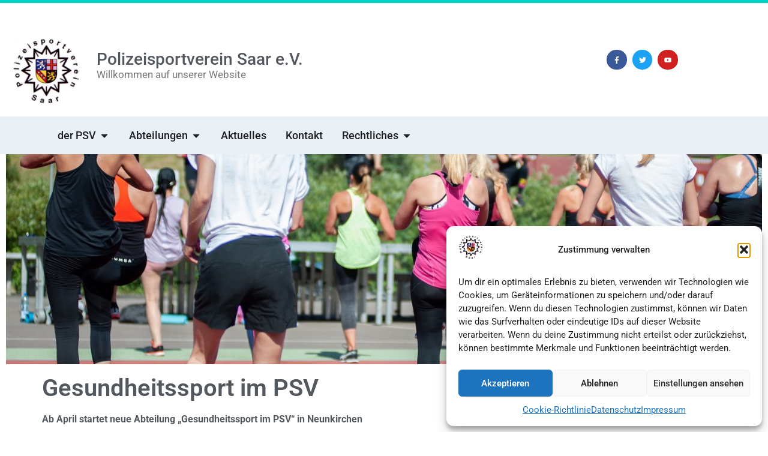

--- FILE ---
content_type: text/html; charset=UTF-8
request_url: https://www2.polizei-sv-saar.de/abteilungen/gesundheitssport/
body_size: 19747
content:
<!doctype html>
<html lang="de">
<head>
	<meta charset="UTF-8">
	<meta name="viewport" content="width=device-width, initial-scale=1">
	<link rel="profile" href="https://gmpg.org/xfn/11">
	<title>Gesundheitssport &#8211; Polizeisportverein Saar e.V.</title>
<meta name='robots' content='max-image-preview:large' />
<meta name="dlm-version" content="5.1.6"><link rel="alternate" type="application/rss+xml" title="Polizeisportverein Saar e.V. &raquo; Feed" href="https://www2.polizei-sv-saar.de/feed/" />
<link rel="alternate" type="application/rss+xml" title="Polizeisportverein Saar e.V. &raquo; Kommentar-Feed" href="https://www2.polizei-sv-saar.de/comments/feed/" />
<link rel="alternate" title="oEmbed (JSON)" type="application/json+oembed" href="https://www2.polizei-sv-saar.de/wp-json/oembed/1.0/embed?url=https%3A%2F%2Fwww2.polizei-sv-saar.de%2Fabteilungen%2Fgesundheitssport%2F" />
<link rel="alternate" title="oEmbed (XML)" type="text/xml+oembed" href="https://www2.polizei-sv-saar.de/wp-json/oembed/1.0/embed?url=https%3A%2F%2Fwww2.polizei-sv-saar.de%2Fabteilungen%2Fgesundheitssport%2F&#038;format=xml" />
<style id='wp-img-auto-sizes-contain-inline-css'>
img:is([sizes=auto i],[sizes^="auto," i]){contain-intrinsic-size:3000px 1500px}
/*# sourceURL=wp-img-auto-sizes-contain-inline-css */
</style>
<style id='wp-emoji-styles-inline-css'>

	img.wp-smiley, img.emoji {
		display: inline !important;
		border: none !important;
		box-shadow: none !important;
		height: 1em !important;
		width: 1em !important;
		margin: 0 0.07em !important;
		vertical-align: -0.1em !important;
		background: none !important;
		padding: 0 !important;
	}
/*# sourceURL=wp-emoji-styles-inline-css */
</style>
<style id='global-styles-inline-css'>
:root{--wp--preset--aspect-ratio--square: 1;--wp--preset--aspect-ratio--4-3: 4/3;--wp--preset--aspect-ratio--3-4: 3/4;--wp--preset--aspect-ratio--3-2: 3/2;--wp--preset--aspect-ratio--2-3: 2/3;--wp--preset--aspect-ratio--16-9: 16/9;--wp--preset--aspect-ratio--9-16: 9/16;--wp--preset--color--black: #000000;--wp--preset--color--cyan-bluish-gray: #abb8c3;--wp--preset--color--white: #ffffff;--wp--preset--color--pale-pink: #f78da7;--wp--preset--color--vivid-red: #cf2e2e;--wp--preset--color--luminous-vivid-orange: #ff6900;--wp--preset--color--luminous-vivid-amber: #fcb900;--wp--preset--color--light-green-cyan: #7bdcb5;--wp--preset--color--vivid-green-cyan: #00d084;--wp--preset--color--pale-cyan-blue: #8ed1fc;--wp--preset--color--vivid-cyan-blue: #0693e3;--wp--preset--color--vivid-purple: #9b51e0;--wp--preset--gradient--vivid-cyan-blue-to-vivid-purple: linear-gradient(135deg,rgb(6,147,227) 0%,rgb(155,81,224) 100%);--wp--preset--gradient--light-green-cyan-to-vivid-green-cyan: linear-gradient(135deg,rgb(122,220,180) 0%,rgb(0,208,130) 100%);--wp--preset--gradient--luminous-vivid-amber-to-luminous-vivid-orange: linear-gradient(135deg,rgb(252,185,0) 0%,rgb(255,105,0) 100%);--wp--preset--gradient--luminous-vivid-orange-to-vivid-red: linear-gradient(135deg,rgb(255,105,0) 0%,rgb(207,46,46) 100%);--wp--preset--gradient--very-light-gray-to-cyan-bluish-gray: linear-gradient(135deg,rgb(238,238,238) 0%,rgb(169,184,195) 100%);--wp--preset--gradient--cool-to-warm-spectrum: linear-gradient(135deg,rgb(74,234,220) 0%,rgb(151,120,209) 20%,rgb(207,42,186) 40%,rgb(238,44,130) 60%,rgb(251,105,98) 80%,rgb(254,248,76) 100%);--wp--preset--gradient--blush-light-purple: linear-gradient(135deg,rgb(255,206,236) 0%,rgb(152,150,240) 100%);--wp--preset--gradient--blush-bordeaux: linear-gradient(135deg,rgb(254,205,165) 0%,rgb(254,45,45) 50%,rgb(107,0,62) 100%);--wp--preset--gradient--luminous-dusk: linear-gradient(135deg,rgb(255,203,112) 0%,rgb(199,81,192) 50%,rgb(65,88,208) 100%);--wp--preset--gradient--pale-ocean: linear-gradient(135deg,rgb(255,245,203) 0%,rgb(182,227,212) 50%,rgb(51,167,181) 100%);--wp--preset--gradient--electric-grass: linear-gradient(135deg,rgb(202,248,128) 0%,rgb(113,206,126) 100%);--wp--preset--gradient--midnight: linear-gradient(135deg,rgb(2,3,129) 0%,rgb(40,116,252) 100%);--wp--preset--font-size--small: 13px;--wp--preset--font-size--medium: 20px;--wp--preset--font-size--large: 36px;--wp--preset--font-size--x-large: 42px;--wp--preset--spacing--20: 0.44rem;--wp--preset--spacing--30: 0.67rem;--wp--preset--spacing--40: 1rem;--wp--preset--spacing--50: 1.5rem;--wp--preset--spacing--60: 2.25rem;--wp--preset--spacing--70: 3.38rem;--wp--preset--spacing--80: 5.06rem;--wp--preset--shadow--natural: 6px 6px 9px rgba(0, 0, 0, 0.2);--wp--preset--shadow--deep: 12px 12px 50px rgba(0, 0, 0, 0.4);--wp--preset--shadow--sharp: 6px 6px 0px rgba(0, 0, 0, 0.2);--wp--preset--shadow--outlined: 6px 6px 0px -3px rgb(255, 255, 255), 6px 6px rgb(0, 0, 0);--wp--preset--shadow--crisp: 6px 6px 0px rgb(0, 0, 0);}:root { --wp--style--global--content-size: 800px;--wp--style--global--wide-size: 1200px; }:where(body) { margin: 0; }.wp-site-blocks > .alignleft { float: left; margin-right: 2em; }.wp-site-blocks > .alignright { float: right; margin-left: 2em; }.wp-site-blocks > .aligncenter { justify-content: center; margin-left: auto; margin-right: auto; }:where(.wp-site-blocks) > * { margin-block-start: 24px; margin-block-end: 0; }:where(.wp-site-blocks) > :first-child { margin-block-start: 0; }:where(.wp-site-blocks) > :last-child { margin-block-end: 0; }:root { --wp--style--block-gap: 24px; }:root :where(.is-layout-flow) > :first-child{margin-block-start: 0;}:root :where(.is-layout-flow) > :last-child{margin-block-end: 0;}:root :where(.is-layout-flow) > *{margin-block-start: 24px;margin-block-end: 0;}:root :where(.is-layout-constrained) > :first-child{margin-block-start: 0;}:root :where(.is-layout-constrained) > :last-child{margin-block-end: 0;}:root :where(.is-layout-constrained) > *{margin-block-start: 24px;margin-block-end: 0;}:root :where(.is-layout-flex){gap: 24px;}:root :where(.is-layout-grid){gap: 24px;}.is-layout-flow > .alignleft{float: left;margin-inline-start: 0;margin-inline-end: 2em;}.is-layout-flow > .alignright{float: right;margin-inline-start: 2em;margin-inline-end: 0;}.is-layout-flow > .aligncenter{margin-left: auto !important;margin-right: auto !important;}.is-layout-constrained > .alignleft{float: left;margin-inline-start: 0;margin-inline-end: 2em;}.is-layout-constrained > .alignright{float: right;margin-inline-start: 2em;margin-inline-end: 0;}.is-layout-constrained > .aligncenter{margin-left: auto !important;margin-right: auto !important;}.is-layout-constrained > :where(:not(.alignleft):not(.alignright):not(.alignfull)){max-width: var(--wp--style--global--content-size);margin-left: auto !important;margin-right: auto !important;}.is-layout-constrained > .alignwide{max-width: var(--wp--style--global--wide-size);}body .is-layout-flex{display: flex;}.is-layout-flex{flex-wrap: wrap;align-items: center;}.is-layout-flex > :is(*, div){margin: 0;}body .is-layout-grid{display: grid;}.is-layout-grid > :is(*, div){margin: 0;}body{padding-top: 0px;padding-right: 0px;padding-bottom: 0px;padding-left: 0px;}a:where(:not(.wp-element-button)){text-decoration: underline;}:root :where(.wp-element-button, .wp-block-button__link){background-color: #32373c;border-width: 0;color: #fff;font-family: inherit;font-size: inherit;font-style: inherit;font-weight: inherit;letter-spacing: inherit;line-height: inherit;padding-top: calc(0.667em + 2px);padding-right: calc(1.333em + 2px);padding-bottom: calc(0.667em + 2px);padding-left: calc(1.333em + 2px);text-decoration: none;text-transform: inherit;}.has-black-color{color: var(--wp--preset--color--black) !important;}.has-cyan-bluish-gray-color{color: var(--wp--preset--color--cyan-bluish-gray) !important;}.has-white-color{color: var(--wp--preset--color--white) !important;}.has-pale-pink-color{color: var(--wp--preset--color--pale-pink) !important;}.has-vivid-red-color{color: var(--wp--preset--color--vivid-red) !important;}.has-luminous-vivid-orange-color{color: var(--wp--preset--color--luminous-vivid-orange) !important;}.has-luminous-vivid-amber-color{color: var(--wp--preset--color--luminous-vivid-amber) !important;}.has-light-green-cyan-color{color: var(--wp--preset--color--light-green-cyan) !important;}.has-vivid-green-cyan-color{color: var(--wp--preset--color--vivid-green-cyan) !important;}.has-pale-cyan-blue-color{color: var(--wp--preset--color--pale-cyan-blue) !important;}.has-vivid-cyan-blue-color{color: var(--wp--preset--color--vivid-cyan-blue) !important;}.has-vivid-purple-color{color: var(--wp--preset--color--vivid-purple) !important;}.has-black-background-color{background-color: var(--wp--preset--color--black) !important;}.has-cyan-bluish-gray-background-color{background-color: var(--wp--preset--color--cyan-bluish-gray) !important;}.has-white-background-color{background-color: var(--wp--preset--color--white) !important;}.has-pale-pink-background-color{background-color: var(--wp--preset--color--pale-pink) !important;}.has-vivid-red-background-color{background-color: var(--wp--preset--color--vivid-red) !important;}.has-luminous-vivid-orange-background-color{background-color: var(--wp--preset--color--luminous-vivid-orange) !important;}.has-luminous-vivid-amber-background-color{background-color: var(--wp--preset--color--luminous-vivid-amber) !important;}.has-light-green-cyan-background-color{background-color: var(--wp--preset--color--light-green-cyan) !important;}.has-vivid-green-cyan-background-color{background-color: var(--wp--preset--color--vivid-green-cyan) !important;}.has-pale-cyan-blue-background-color{background-color: var(--wp--preset--color--pale-cyan-blue) !important;}.has-vivid-cyan-blue-background-color{background-color: var(--wp--preset--color--vivid-cyan-blue) !important;}.has-vivid-purple-background-color{background-color: var(--wp--preset--color--vivid-purple) !important;}.has-black-border-color{border-color: var(--wp--preset--color--black) !important;}.has-cyan-bluish-gray-border-color{border-color: var(--wp--preset--color--cyan-bluish-gray) !important;}.has-white-border-color{border-color: var(--wp--preset--color--white) !important;}.has-pale-pink-border-color{border-color: var(--wp--preset--color--pale-pink) !important;}.has-vivid-red-border-color{border-color: var(--wp--preset--color--vivid-red) !important;}.has-luminous-vivid-orange-border-color{border-color: var(--wp--preset--color--luminous-vivid-orange) !important;}.has-luminous-vivid-amber-border-color{border-color: var(--wp--preset--color--luminous-vivid-amber) !important;}.has-light-green-cyan-border-color{border-color: var(--wp--preset--color--light-green-cyan) !important;}.has-vivid-green-cyan-border-color{border-color: var(--wp--preset--color--vivid-green-cyan) !important;}.has-pale-cyan-blue-border-color{border-color: var(--wp--preset--color--pale-cyan-blue) !important;}.has-vivid-cyan-blue-border-color{border-color: var(--wp--preset--color--vivid-cyan-blue) !important;}.has-vivid-purple-border-color{border-color: var(--wp--preset--color--vivid-purple) !important;}.has-vivid-cyan-blue-to-vivid-purple-gradient-background{background: var(--wp--preset--gradient--vivid-cyan-blue-to-vivid-purple) !important;}.has-light-green-cyan-to-vivid-green-cyan-gradient-background{background: var(--wp--preset--gradient--light-green-cyan-to-vivid-green-cyan) !important;}.has-luminous-vivid-amber-to-luminous-vivid-orange-gradient-background{background: var(--wp--preset--gradient--luminous-vivid-amber-to-luminous-vivid-orange) !important;}.has-luminous-vivid-orange-to-vivid-red-gradient-background{background: var(--wp--preset--gradient--luminous-vivid-orange-to-vivid-red) !important;}.has-very-light-gray-to-cyan-bluish-gray-gradient-background{background: var(--wp--preset--gradient--very-light-gray-to-cyan-bluish-gray) !important;}.has-cool-to-warm-spectrum-gradient-background{background: var(--wp--preset--gradient--cool-to-warm-spectrum) !important;}.has-blush-light-purple-gradient-background{background: var(--wp--preset--gradient--blush-light-purple) !important;}.has-blush-bordeaux-gradient-background{background: var(--wp--preset--gradient--blush-bordeaux) !important;}.has-luminous-dusk-gradient-background{background: var(--wp--preset--gradient--luminous-dusk) !important;}.has-pale-ocean-gradient-background{background: var(--wp--preset--gradient--pale-ocean) !important;}.has-electric-grass-gradient-background{background: var(--wp--preset--gradient--electric-grass) !important;}.has-midnight-gradient-background{background: var(--wp--preset--gradient--midnight) !important;}.has-small-font-size{font-size: var(--wp--preset--font-size--small) !important;}.has-medium-font-size{font-size: var(--wp--preset--font-size--medium) !important;}.has-large-font-size{font-size: var(--wp--preset--font-size--large) !important;}.has-x-large-font-size{font-size: var(--wp--preset--font-size--x-large) !important;}
:root :where(.wp-block-pullquote){font-size: 1.5em;line-height: 1.6;}
/*# sourceURL=global-styles-inline-css */
</style>
<link rel='stylesheet' id='cmplz-general-css' href='https://www2.polizei-sv-saar.de/wp-content/plugins/complianz-gdpr/assets/css/cookieblocker.min.css?ver=1765938197' media='all' />
<link rel='stylesheet' id='hello-elementor-css' href='https://www2.polizei-sv-saar.de/wp-content/themes/hello-elementor/assets/css/reset.css?ver=3.4.6' media='all' />
<link rel='stylesheet' id='hello-elementor-theme-style-css' href='https://www2.polizei-sv-saar.de/wp-content/themes/hello-elementor/assets/css/theme.css?ver=3.4.6' media='all' />
<link rel='stylesheet' id='hello-elementor-header-footer-css' href='https://www2.polizei-sv-saar.de/wp-content/themes/hello-elementor/assets/css/header-footer.css?ver=3.4.6' media='all' />
<link rel='stylesheet' id='elementor-frontend-css' href='https://www2.polizei-sv-saar.de/wp-content/plugins/elementor/assets/css/frontend.min.css?ver=3.34.2' media='all' />
<link rel='stylesheet' id='elementor-post-4-css' href='https://www2.polizei-sv-saar.de/wp-content/uploads/elementor/css/post-4.css?ver=1769048731' media='all' />
<link rel='stylesheet' id='widget-image-css' href='https://www2.polizei-sv-saar.de/wp-content/plugins/elementor/assets/css/widget-image.min.css?ver=3.34.2' media='all' />
<link rel='stylesheet' id='widget-heading-css' href='https://www2.polizei-sv-saar.de/wp-content/plugins/elementor/assets/css/widget-heading.min.css?ver=3.34.2' media='all' />
<link rel='stylesheet' id='widget-social-icons-css' href='https://www2.polizei-sv-saar.de/wp-content/plugins/elementor/assets/css/widget-social-icons.min.css?ver=3.34.2' media='all' />
<link rel='stylesheet' id='e-apple-webkit-css' href='https://www2.polizei-sv-saar.de/wp-content/plugins/elementor/assets/css/conditionals/apple-webkit.min.css?ver=3.34.2' media='all' />
<link rel='stylesheet' id='widget-call-to-action-css' href='https://www2.polizei-sv-saar.de/wp-content/plugins/elementor-pro/assets/css/widget-call-to-action.min.css?ver=3.30.0' media='all' />
<link rel='stylesheet' id='e-transitions-css' href='https://www2.polizei-sv-saar.de/wp-content/plugins/elementor-pro/assets/css/conditionals/transitions.min.css?ver=3.30.0' media='all' />
<link rel='stylesheet' id='widget-mega-menu-css' href='https://www2.polizei-sv-saar.de/wp-content/plugins/elementor-pro/assets/css/widget-mega-menu.min.css?ver=3.30.0' media='all' />
<link rel='stylesheet' id='e-sticky-css' href='https://www2.polizei-sv-saar.de/wp-content/plugins/elementor-pro/assets/css/modules/sticky.min.css?ver=3.30.0' media='all' />
<link rel='stylesheet' id='widget-icon-list-css' href='https://www2.polizei-sv-saar.de/wp-content/plugins/elementor/assets/css/widget-icon-list.min.css?ver=3.34.2' media='all' />
<link rel='stylesheet' id='widget-posts-css' href='https://www2.polizei-sv-saar.de/wp-content/plugins/elementor-pro/assets/css/widget-posts.min.css?ver=3.30.0' media='all' />
<link rel='stylesheet' id='widget-nav-menu-css' href='https://www2.polizei-sv-saar.de/wp-content/plugins/elementor-pro/assets/css/widget-nav-menu.min.css?ver=3.30.0' media='all' />
<link rel='stylesheet' id='font-awesome-5-all-css' href='https://www2.polizei-sv-saar.de/wp-content/plugins/elementor/assets/lib/font-awesome/css/all.min.css?ver=3.34.2' media='all' />
<link rel='stylesheet' id='font-awesome-4-shim-css' href='https://www2.polizei-sv-saar.de/wp-content/plugins/elementor/assets/lib/font-awesome/css/v4-shims.min.css?ver=3.34.2' media='all' />
<link rel='stylesheet' id='elementor-post-48-css' href='https://www2.polizei-sv-saar.de/wp-content/uploads/elementor/css/post-48.css?ver=1769116312' media='all' />
<link rel='stylesheet' id='elementor-post-68-css' href='https://www2.polizei-sv-saar.de/wp-content/uploads/elementor/css/post-68.css?ver=1769048732' media='all' />
<link rel='stylesheet' id='elementor-post-82-css' href='https://www2.polizei-sv-saar.de/wp-content/uploads/elementor/css/post-82.css?ver=1769048732' media='all' />
<link rel='stylesheet' id='elementor-gf-local-roboto-css' href='https://www2.polizei-sv-saar.de/wp-content/uploads/elementor/google-fonts/css/roboto.css?ver=1742265325' media='all' />
<link rel='stylesheet' id='elementor-gf-local-robotoslab-css' href='https://www2.polizei-sv-saar.de/wp-content/uploads/elementor/google-fonts/css/robotoslab.css?ver=1742265340' media='all' />
<script src="https://www2.polizei-sv-saar.de/wp-includes/js/jquery/jquery.min.js?ver=3.7.1" id="jquery-core-js"></script>
<script src="https://www2.polizei-sv-saar.de/wp-includes/js/jquery/jquery-migrate.min.js?ver=3.4.1" id="jquery-migrate-js"></script>
<script src="https://www2.polizei-sv-saar.de/wp-content/plugins/elementor/assets/lib/font-awesome/js/v4-shims.min.js?ver=3.34.2" id="font-awesome-4-shim-js"></script>
<link rel="https://api.w.org/" href="https://www2.polizei-sv-saar.de/wp-json/" /><link rel="alternate" title="JSON" type="application/json" href="https://www2.polizei-sv-saar.de/wp-json/wp/v2/pages/48" /><link rel="EditURI" type="application/rsd+xml" title="RSD" href="https://www2.polizei-sv-saar.de/xmlrpc.php?rsd" />
<meta name="generator" content="WordPress 6.9" />
<link rel="canonical" href="https://www2.polizei-sv-saar.de/abteilungen/gesundheitssport/" />
<link rel='shortlink' href='https://www2.polizei-sv-saar.de/?p=48' />
			<style>.cmplz-hidden {
					display: none !important;
				}</style><meta name="generator" content="Elementor 3.34.2; features: e_font_icon_svg, additional_custom_breakpoints; settings: css_print_method-external, google_font-enabled, font_display-swap">
			<style>
				.e-con.e-parent:nth-of-type(n+4):not(.e-lazyloaded):not(.e-no-lazyload),
				.e-con.e-parent:nth-of-type(n+4):not(.e-lazyloaded):not(.e-no-lazyload) * {
					background-image: none !important;
				}
				@media screen and (max-height: 1024px) {
					.e-con.e-parent:nth-of-type(n+3):not(.e-lazyloaded):not(.e-no-lazyload),
					.e-con.e-parent:nth-of-type(n+3):not(.e-lazyloaded):not(.e-no-lazyload) * {
						background-image: none !important;
					}
				}
				@media screen and (max-height: 640px) {
					.e-con.e-parent:nth-of-type(n+2):not(.e-lazyloaded):not(.e-no-lazyload),
					.e-con.e-parent:nth-of-type(n+2):not(.e-lazyloaded):not(.e-no-lazyload) * {
						background-image: none !important;
					}
				}
			</style>
			<link rel="icon" href="https://www2.polizei-sv-saar.de/wp-content/uploads/2024/06/cropped-Bild_2024-05-27_145820170-32x32.png" sizes="32x32" />
<link rel="icon" href="https://www2.polizei-sv-saar.de/wp-content/uploads/2024/06/cropped-Bild_2024-05-27_145820170-192x192.png" sizes="192x192" />
<link rel="apple-touch-icon" href="https://www2.polizei-sv-saar.de/wp-content/uploads/2024/06/cropped-Bild_2024-05-27_145820170-180x180.png" />
<meta name="msapplication-TileImage" content="https://www2.polizei-sv-saar.de/wp-content/uploads/2024/06/cropped-Bild_2024-05-27_145820170-270x270.png" />
</head>
<body data-cmplz=1 class="wp-singular page-template-default page page-id-48 page-child parent-pageid-28 wp-custom-logo wp-embed-responsive wp-theme-hello-elementor hello-elementor-default elementor-default elementor-kit-4 elementor-page elementor-page-48 elementor-page-423">


<a class="skip-link screen-reader-text" href="#content">Zum Inhalt springen</a>

		<div data-elementor-type="header" data-elementor-id="68" class="elementor elementor-68 elementor-location-header" data-elementor-post-type="elementor_library">
					<header class="elementor-section elementor-top-section elementor-element elementor-element-5d6c8b33 elementor-section-content-middle elementor-section-height-min-height elementor-section-boxed elementor-section-height-default elementor-section-items-middle" data-id="5d6c8b33" data-element_type="section" id="header-id" data-settings="{&quot;background_background&quot;:&quot;classic&quot;}">
						<div class="elementor-container elementor-column-gap-default">
					<div class="elementor-column elementor-col-50 elementor-top-column elementor-element elementor-element-67ba8b5e" data-id="67ba8b5e" data-element_type="column">
			<div class="elementor-widget-wrap elementor-element-populated">
						<section class="elementor-section elementor-inner-section elementor-element elementor-element-74d8b2e4 elementor-section-boxed elementor-section-height-default elementor-section-height-default" data-id="74d8b2e4" data-element_type="section">
						<div class="elementor-container elementor-column-gap-default">
					<div class="elementor-column elementor-col-50 elementor-inner-column elementor-element elementor-element-7c0928cd" data-id="7c0928cd" data-element_type="column">
			<div class="elementor-widget-wrap elementor-element-populated">
						<div class="elementor-element elementor-element-18ea0c43 elementor-widget__width-initial elementor-widget elementor-widget-theme-site-logo elementor-widget-image" data-id="18ea0c43" data-element_type="widget" data-widget_type="theme-site-logo.default">
				<div class="elementor-widget-container">
											<a href="https://www2.polizei-sv-saar.de">
			<img fetchpriority="high" width="250" height="246" src="https://www2.polizei-sv-saar.de/wp-content/uploads/2024/06/cropped-Bild_2024-05-27_145820170-1.png" class="attachment-full size-full wp-image-12" alt="" />				</a>
											</div>
				</div>
					</div>
		</div>
				<div class="elementor-column elementor-col-50 elementor-inner-column elementor-element elementor-element-131e1f83" data-id="131e1f83" data-element_type="column">
			<div class="elementor-widget-wrap elementor-element-populated">
						<div class="elementor-element elementor-element-165fac23 elementor-widget__width-inherit elementor-widget elementor-widget-theme-site-title elementor-widget-heading" data-id="165fac23" data-element_type="widget" data-widget_type="theme-site-title.default">
				<div class="elementor-widget-container">
					<h2 class="elementor-heading-title elementor-size-default"><a href="https://www2.polizei-sv-saar.de">Polizeisportverein Saar e.V.</a></h2>				</div>
				</div>
				<div class="elementor-element elementor-element-7543cc82 elementor-widget elementor-widget-text-editor" data-id="7543cc82" data-element_type="widget" data-widget_type="text-editor.default">
				<div class="elementor-widget-container">
									<p>Willkommen auf unserer Website</p>								</div>
				</div>
					</div>
		</div>
					</div>
		</section>
					</div>
		</div>
				<div class="elementor-column elementor-col-50 elementor-top-column elementor-element elementor-element-5b18feb7" data-id="5b18feb7" data-element_type="column">
			<div class="elementor-widget-wrap elementor-element-populated">
						<div class="elementor-element elementor-element-6e3dc4a5 elementor-shape-circle e-grid-align-right elementor-grid-0 elementor-widget elementor-widget-social-icons" data-id="6e3dc4a5" data-element_type="widget" data-widget_type="social-icons.default">
				<div class="elementor-widget-container">
							<div class="elementor-social-icons-wrapper elementor-grid" role="list">
							<span class="elementor-grid-item" role="listitem">
					<a class="elementor-icon elementor-social-icon elementor-social-icon-facebook-f elementor-repeater-item-5b1b321" target="_blank">
						<span class="elementor-screen-only">Facebook-f</span>
						<svg aria-hidden="true" class="e-font-icon-svg e-fab-facebook-f" viewBox="0 0 320 512" xmlns="http://www.w3.org/2000/svg"><path d="M279.14 288l14.22-92.66h-88.91v-60.13c0-25.35 12.42-50.06 52.24-50.06h40.42V6.26S260.43 0 225.36 0c-73.22 0-121.08 44.38-121.08 124.72v70.62H22.89V288h81.39v224h100.17V288z"></path></svg>					</a>
				</span>
							<span class="elementor-grid-item" role="listitem">
					<a class="elementor-icon elementor-social-icon elementor-social-icon-twitter elementor-repeater-item-c7c7d1e" target="_blank">
						<span class="elementor-screen-only">Twitter</span>
						<svg aria-hidden="true" class="e-font-icon-svg e-fab-twitter" viewBox="0 0 512 512" xmlns="http://www.w3.org/2000/svg"><path d="M459.37 151.716c.325 4.548.325 9.097.325 13.645 0 138.72-105.583 298.558-298.558 298.558-59.452 0-114.68-17.219-161.137-47.106 8.447.974 16.568 1.299 25.34 1.299 49.055 0 94.213-16.568 130.274-44.832-46.132-.975-84.792-31.188-98.112-72.772 6.498.974 12.995 1.624 19.818 1.624 9.421 0 18.843-1.3 27.614-3.573-48.081-9.747-84.143-51.98-84.143-102.985v-1.299c13.969 7.797 30.214 12.67 47.431 13.319-28.264-18.843-46.781-51.005-46.781-87.391 0-19.492 5.197-37.36 14.294-52.954 51.655 63.675 129.3 105.258 216.365 109.807-1.624-7.797-2.599-15.918-2.599-24.04 0-57.828 46.782-104.934 104.934-104.934 30.213 0 57.502 12.67 76.67 33.137 23.715-4.548 46.456-13.32 66.599-25.34-7.798 24.366-24.366 44.833-46.132 57.827 21.117-2.273 41.584-8.122 60.426-16.243-14.292 20.791-32.161 39.308-52.628 54.253z"></path></svg>					</a>
				</span>
							<span class="elementor-grid-item" role="listitem">
					<a class="elementor-icon elementor-social-icon elementor-social-icon-youtube elementor-repeater-item-8f2fe13" target="_blank">
						<span class="elementor-screen-only">Youtube</span>
						<svg aria-hidden="true" class="e-font-icon-svg e-fab-youtube" viewBox="0 0 576 512" xmlns="http://www.w3.org/2000/svg"><path d="M549.655 124.083c-6.281-23.65-24.787-42.276-48.284-48.597C458.781 64 288 64 288 64S117.22 64 74.629 75.486c-23.497 6.322-42.003 24.947-48.284 48.597-11.412 42.867-11.412 132.305-11.412 132.305s0 89.438 11.412 132.305c6.281 23.65 24.787 41.5 48.284 47.821C117.22 448 288 448 288 448s170.78 0 213.371-11.486c23.497-6.321 42.003-24.171 48.284-47.821 11.412-42.867 11.412-132.305 11.412-132.305s0-89.438-11.412-132.305zm-317.51 213.508V175.185l142.739 81.205-142.739 81.201z"></path></svg>					</a>
				</span>
					</div>
						</div>
				</div>
					</div>
		</div>
					</div>
		</header>
		<nav class="elementor-element elementor-element-3625ca0c e-flex e-con-boxed e-con e-parent" data-id="3625ca0c" data-element_type="container" data-settings="{&quot;background_background&quot;:&quot;classic&quot;,&quot;sticky&quot;:&quot;top&quot;,&quot;sticky_on&quot;:[&quot;desktop&quot;,&quot;tablet&quot;,&quot;mobile&quot;],&quot;sticky_offset&quot;:0,&quot;sticky_effects_offset&quot;:0,&quot;sticky_anchor_link_offset&quot;:0}">
					<div class="e-con-inner">
		<div class="elementor-element elementor-element-58d1e921 e-con-full e-flex e-con e-child" data-id="58d1e921" data-element_type="container" data-settings="{&quot;background_background&quot;:&quot;classic&quot;}">
				<div class="elementor-element elementor-element-f5d6a70 e-full_width e-n-menu-layout-horizontal e-n-menu-tablet elementor-widget elementor-widget-n-menu" data-id="f5d6a70" data-element_type="widget" data-settings="{&quot;menu_items&quot;:[{&quot;item_title&quot;:&quot;der PSV&quot;,&quot;_id&quot;:&quot;1dc75d9&quot;,&quot;item_dropdown_content&quot;:&quot;yes&quot;,&quot;__dynamic__&quot;:{&quot;item_link&quot;:&quot;[elementor-tag id=\&quot;d73a18f\&quot; name=\&quot;internal-url\&quot; settings=\&quot;%7B%22type%22%3A%22post%22%2C%22post_id%22%3A%2218%22%7D\&quot;]&quot;},&quot;item_link&quot;:{&quot;url&quot;:&quot;https:\/\/www2.polizei-sv-saar.de\/der-psv\/&quot;,&quot;is_external&quot;:&quot;&quot;,&quot;nofollow&quot;:&quot;&quot;,&quot;custom_attributes&quot;:&quot;&quot;},&quot;item_icon&quot;:{&quot;value&quot;:&quot;&quot;,&quot;library&quot;:&quot;&quot;},&quot;item_icon_active&quot;:null,&quot;element_id&quot;:&quot;&quot;},{&quot;item_title&quot;:&quot;Abteilungen&quot;,&quot;_id&quot;:&quot;74a51a8&quot;,&quot;item_dropdown_content&quot;:&quot;yes&quot;,&quot;__dynamic__&quot;:{&quot;item_link&quot;:&quot;[elementor-tag id=\&quot;6b604b3\&quot; name=\&quot;internal-url\&quot; settings=\&quot;%7B%22type%22%3A%22post%22%2C%22post_id%22%3A%2228%22%7D\&quot;]&quot;},&quot;item_link&quot;:{&quot;url&quot;:&quot;https:\/\/www2.polizei-sv-saar.de\/abteilungen\/&quot;,&quot;is_external&quot;:&quot;&quot;,&quot;nofollow&quot;:&quot;&quot;,&quot;custom_attributes&quot;:&quot;&quot;},&quot;item_icon&quot;:{&quot;value&quot;:&quot;&quot;,&quot;library&quot;:&quot;&quot;},&quot;item_icon_active&quot;:null,&quot;element_id&quot;:&quot;&quot;},{&quot;item_title&quot;:&quot;Aktuelles&quot;,&quot;_id&quot;:&quot;a84a18e&quot;,&quot;item_dropdown_content&quot;:&quot;&quot;,&quot;__dynamic__&quot;:{&quot;item_link&quot;:&quot;[elementor-tag id=\&quot;3cb60f1\&quot; name=\&quot;internal-url\&quot; settings=\&quot;%7B%22type%22%3A%22post%22%2C%22post_id%22%3A%2230%22%7D\&quot;]&quot;},&quot;item_link&quot;:{&quot;url&quot;:&quot;https:\/\/www2.polizei-sv-saar.de\/aktuelles\/&quot;,&quot;is_external&quot;:&quot;&quot;,&quot;nofollow&quot;:&quot;&quot;,&quot;custom_attributes&quot;:&quot;&quot;},&quot;item_icon&quot;:{&quot;value&quot;:&quot;&quot;,&quot;library&quot;:&quot;&quot;},&quot;item_icon_active&quot;:null,&quot;element_id&quot;:&quot;&quot;},{&quot;_id&quot;:&quot;ff1cc72&quot;,&quot;item_title&quot;:&quot;Kontakt&quot;,&quot;__dynamic__&quot;:{&quot;item_link&quot;:&quot;[elementor-tag id=\&quot;443e5ca\&quot; name=\&quot;internal-url\&quot; settings=\&quot;%7B%22type%22%3A%22post%22%2C%22post_id%22%3A%22427%22%7D\&quot;]&quot;},&quot;item_link&quot;:{&quot;url&quot;:&quot;https:\/\/www2.polizei-sv-saar.de\/kontakt\/&quot;,&quot;is_external&quot;:&quot;&quot;,&quot;nofollow&quot;:&quot;&quot;,&quot;custom_attributes&quot;:&quot;&quot;},&quot;item_dropdown_content&quot;:&quot;no&quot;,&quot;item_icon&quot;:{&quot;value&quot;:&quot;&quot;,&quot;library&quot;:&quot;&quot;},&quot;item_icon_active&quot;:null,&quot;element_id&quot;:&quot;&quot;},{&quot;_id&quot;:&quot;826c22d&quot;,&quot;item_title&quot;:&quot;Rechtliches&quot;,&quot;item_dropdown_content&quot;:&quot;yes&quot;,&quot;__dynamic__&quot;:{&quot;item_link&quot;:&quot;[elementor-tag id=\&quot;28a5395\&quot; name=\&quot;internal-url\&quot; settings=\&quot;%7B%22type%22%3A%22post%22%2C%22post_id%22%3A%22429%22%7D\&quot;]&quot;},&quot;item_link&quot;:{&quot;url&quot;:&quot;https:\/\/www2.polizei-sv-saar.de\/rechtliches\/&quot;,&quot;is_external&quot;:&quot;&quot;,&quot;nofollow&quot;:&quot;&quot;,&quot;custom_attributes&quot;:&quot;&quot;},&quot;item_icon&quot;:{&quot;value&quot;:&quot;&quot;,&quot;library&quot;:&quot;&quot;},&quot;item_icon_active&quot;:null,&quot;element_id&quot;:&quot;&quot;}],&quot;item_position_horizontal&quot;:&quot;start&quot;,&quot;content_width&quot;:&quot;full_width&quot;,&quot;item_layout&quot;:&quot;horizontal&quot;,&quot;open_on&quot;:&quot;hover&quot;,&quot;horizontal_scroll&quot;:&quot;disable&quot;,&quot;breakpoint_selector&quot;:&quot;tablet&quot;,&quot;menu_item_title_distance_from_content&quot;:{&quot;unit&quot;:&quot;px&quot;,&quot;size&quot;:0,&quot;sizes&quot;:[]},&quot;menu_item_title_distance_from_content_tablet&quot;:{&quot;unit&quot;:&quot;px&quot;,&quot;size&quot;:&quot;&quot;,&quot;sizes&quot;:[]},&quot;menu_item_title_distance_from_content_mobile&quot;:{&quot;unit&quot;:&quot;px&quot;,&quot;size&quot;:&quot;&quot;,&quot;sizes&quot;:[]}}" data-widget_type="mega-menu.default">
				<div class="elementor-widget-container">
							<nav class="e-n-menu" data-widget-number="257" aria-label="Menü">
					<button class="e-n-menu-toggle" id="menu-toggle-257" aria-haspopup="true" aria-expanded="false" aria-controls="menubar-257" aria-label="Menü Umschalter">
			<span class="e-n-menu-toggle-icon e-open">
				<svg class="e-font-icon-svg e-eicon-menu-bar" viewBox="0 0 1000 1000" xmlns="http://www.w3.org/2000/svg"><path d="M104 333H896C929 333 958 304 958 271S929 208 896 208H104C71 208 42 237 42 271S71 333 104 333ZM104 583H896C929 583 958 554 958 521S929 458 896 458H104C71 458 42 487 42 521S71 583 104 583ZM104 833H896C929 833 958 804 958 771S929 708 896 708H104C71 708 42 737 42 771S71 833 104 833Z"></path></svg>			</span>
			<span class="e-n-menu-toggle-icon e-close">
				<svg class="e-font-icon-svg e-eicon-close" viewBox="0 0 1000 1000" xmlns="http://www.w3.org/2000/svg"><path d="M742 167L500 408 258 167C246 154 233 150 217 150 196 150 179 158 167 167 154 179 150 196 150 212 150 229 154 242 171 254L408 500 167 742C138 771 138 800 167 829 196 858 225 858 254 829L496 587 738 829C750 842 767 846 783 846 800 846 817 842 829 829 842 817 846 804 846 783 846 767 842 750 829 737L588 500 833 258C863 229 863 200 833 171 804 137 775 137 742 167Z"></path></svg>			</span>
		</button>
					<div class="e-n-menu-wrapper" id="menubar-257" aria-labelledby="menu-toggle-257">
				<ul class="e-n-menu-heading">
								<li class="e-n-menu-item">
				<div id="e-n-menu-title-2571" class="e-n-menu-title">
					<a class="e-n-menu-title-container e-focus e-link" href="https://www2.polizei-sv-saar.de/der-psv/">												<span class="e-n-menu-title-text">
							der PSV						</span>
					</a>											<button id="e-n-menu-dropdown-icon-2571" class="e-n-menu-dropdown-icon e-focus" data-tab-index="1" aria-haspopup="true" aria-expanded="false" aria-controls="e-n-menu-content-2571" >
							<span class="e-n-menu-dropdown-icon-opened">
								<svg aria-hidden="true" class="e-font-icon-svg e-fas-caret-up" viewBox="0 0 320 512" xmlns="http://www.w3.org/2000/svg"><path d="M288.662 352H31.338c-17.818 0-26.741-21.543-14.142-34.142l128.662-128.662c7.81-7.81 20.474-7.81 28.284 0l128.662 128.662c12.6 12.599 3.676 34.142-14.142 34.142z"></path></svg>								<span class="elementor-screen-only">Schließe der PSV</span>
							</span>
							<span class="e-n-menu-dropdown-icon-closed">
								<svg aria-hidden="true" class="e-font-icon-svg e-fas-caret-down" viewBox="0 0 320 512" xmlns="http://www.w3.org/2000/svg"><path d="M31.3 192h257.3c17.8 0 26.7 21.5 14.1 34.1L174.1 354.8c-7.8 7.8-20.5 7.8-28.3 0L17.2 226.1C4.6 213.5 13.5 192 31.3 192z"></path></svg>								<span class="elementor-screen-only">Öffne der PSV</span>
							</span>
						</button>
									</div>
									<div class="e-n-menu-content">
						<div id="e-n-menu-content-2571" data-tab-index="1" aria-labelledby="e-n-menu-dropdown-icon-2571" class="elementor-element elementor-element-30711c0 e-flex e-con-boxed e-con e-child" data-id="30711c0" data-element_type="container" data-settings="{&quot;background_background&quot;:&quot;classic&quot;}">
					<div class="e-con-inner">
		<div class="elementor-element elementor-element-433290a e-con-full e-flex e-con e-child" data-id="433290a" data-element_type="container">
				<div class="elementor-element elementor-element-9ad3258 elementor-cta--layout-image-left elementor-cta--valign-middle elementor-cta--skin-classic elementor-animated-content elementor-bg-transform elementor-bg-transform-zoom-in elementor-widget elementor-widget-call-to-action" data-id="9ad3258" data-element_type="widget" data-widget_type="call-to-action.default">
				<div class="elementor-widget-container">
							<a class="elementor-cta" href="https://www2.polizei-sv-saar.de/der-psv/vorstand/">
					<div class="elementor-cta__bg-wrapper">
				<div class="elementor-cta__bg elementor-bg" style="background-image: url(https://www2.polizei-sv-saar.de/wp-content/uploads/2024/06/versammlungsdummy_ai.jpeg);" role="img" aria-label="versammlungsdummy_ai"></div>
				<div class="elementor-cta__bg-overlay"></div>
			</div>
							<div class="elementor-cta__content">
				
									<h5 class="elementor-cta__title elementor-cta__content-item elementor-content-item">
						Vorstand					</h5>
				
				
							</div>
						</a>
						</div>
				</div>
				<div class="elementor-element elementor-element-bf36e8c elementor-cta--layout-image-left elementor-cta--valign-middle elementor-cta--skin-classic elementor-animated-content elementor-bg-transform elementor-bg-transform-zoom-in elementor-widget elementor-widget-call-to-action" data-id="bf36e8c" data-element_type="widget" data-widget_type="call-to-action.default">
				<div class="elementor-widget-container">
							<a class="elementor-cta" href="https://www2.polizei-sv-saar.de/der-psv/satzung/">
					<div class="elementor-cta__bg-wrapper">
				<div class="elementor-cta__bg elementor-bg" style="background-image: url(https://www2.polizei-sv-saar.de/wp-content/uploads/2024/06/satzung_1280.png);" role="img" aria-label="Satzung"></div>
				<div class="elementor-cta__bg-overlay"></div>
			</div>
							<div class="elementor-cta__content">
				
									<h5 class="elementor-cta__title elementor-cta__content-item elementor-content-item">
						Satzung					</h5>
				
				
							</div>
						</a>
						</div>
				</div>
				<div class="elementor-element elementor-element-edfcd4c elementor-cta--layout-image-left elementor-cta--valign-middle elementor-cta--skin-classic elementor-animated-content elementor-bg-transform elementor-bg-transform-zoom-in elementor-widget elementor-widget-call-to-action" data-id="edfcd4c" data-element_type="widget" data-widget_type="call-to-action.default">
				<div class="elementor-widget-container">
							<a class="elementor-cta" href="https://www2.polizei-sv-saar.de/der-psv/finanzordnung/">
					<div class="elementor-cta__bg-wrapper">
				<div class="elementor-cta__bg elementor-bg" style="background-image: url(https://www2.polizei-sv-saar.de/wp-content/uploads/2024/06/finanzordnung_1280.jpg);" role="img" aria-label="finanzordnung_1280"></div>
				<div class="elementor-cta__bg-overlay"></div>
			</div>
							<div class="elementor-cta__content">
				
									<h5 class="elementor-cta__title elementor-cta__content-item elementor-content-item">
						Finanzordnung					</h5>
				
				
							</div>
						</a>
						</div>
				</div>
				<div class="elementor-element elementor-element-dedd00e elementor-cta--layout-image-left elementor-cta--valign-middle elementor-cta--skin-classic elementor-animated-content elementor-bg-transform elementor-bg-transform-zoom-in elementor-widget elementor-widget-call-to-action" data-id="dedd00e" data-element_type="widget" data-widget_type="call-to-action.default">
				<div class="elementor-widget-container">
							<a class="elementor-cta" href="https://www2.polizei-sv-saar.de/der-psv/vereinsbus/">
					<div class="elementor-cta__bg-wrapper">
				<div class="elementor-cta__bg elementor-bg" style="background-image: url(https://www2.polizei-sv-saar.de/wp-content/uploads/2024/06/vereisnbus-65x65-1.jpg);" role="img" aria-label="vereisnbus-65x65"></div>
				<div class="elementor-cta__bg-overlay"></div>
			</div>
							<div class="elementor-cta__content">
				
									<h5 class="elementor-cta__title elementor-cta__content-item elementor-content-item">
						Vereinsbus					</h5>
				
				
							</div>
						</a>
						</div>
				</div>
				</div>
					</div>
				</div>
							</div>
							</li>
					<li class="e-n-menu-item">
				<div id="e-n-menu-title-2572" class="e-n-menu-title">
					<a class="e-n-menu-title-container e-focus e-link" href="https://www2.polizei-sv-saar.de/abteilungen/">												<span class="e-n-menu-title-text">
							Abteilungen						</span>
					</a>											<button id="e-n-menu-dropdown-icon-2572" class="e-n-menu-dropdown-icon e-focus" data-tab-index="2" aria-haspopup="true" aria-expanded="false" aria-controls="e-n-menu-content-2572" >
							<span class="e-n-menu-dropdown-icon-opened">
								<svg aria-hidden="true" class="e-font-icon-svg e-fas-caret-up" viewBox="0 0 320 512" xmlns="http://www.w3.org/2000/svg"><path d="M288.662 352H31.338c-17.818 0-26.741-21.543-14.142-34.142l128.662-128.662c7.81-7.81 20.474-7.81 28.284 0l128.662 128.662c12.6 12.599 3.676 34.142-14.142 34.142z"></path></svg>								<span class="elementor-screen-only">Schließe Abteilungen</span>
							</span>
							<span class="e-n-menu-dropdown-icon-closed">
								<svg aria-hidden="true" class="e-font-icon-svg e-fas-caret-down" viewBox="0 0 320 512" xmlns="http://www.w3.org/2000/svg"><path d="M31.3 192h257.3c17.8 0 26.7 21.5 14.1 34.1L174.1 354.8c-7.8 7.8-20.5 7.8-28.3 0L17.2 226.1C4.6 213.5 13.5 192 31.3 192z"></path></svg>								<span class="elementor-screen-only">Öffne Abteilungen</span>
							</span>
						</button>
									</div>
									<div class="e-n-menu-content">
						<div id="e-n-menu-content-2572" data-tab-index="2" aria-labelledby="e-n-menu-dropdown-icon-2572" class="elementor-element elementor-element-bdc6992 e-flex e-con-boxed e-con e-child" data-id="bdc6992" data-element_type="container" data-settings="{&quot;background_background&quot;:&quot;classic&quot;}">
					<div class="e-con-inner">
		<div class="elementor-element elementor-element-4a91a90 e-con-full e-flex e-con e-child" data-id="4a91a90" data-element_type="container">
				<div class="elementor-element elementor-element-5a2ff98 elementor-cta--layout-image-left elementor-cta--valign-top elementor-cta--skin-classic elementor-animated-content elementor-bg-transform elementor-bg-transform-zoom-in elementor-widget elementor-widget-call-to-action" data-id="5a2ff98" data-element_type="widget" data-widget_type="call-to-action.default">
				<div class="elementor-widget-container">
							<a class="elementor-cta" href="https://www.psv-saar-badminton.de/" target="_blank">
					<div class="elementor-cta__bg-wrapper">
				<div class="elementor-cta__bg elementor-bg" style="background-image: url(https://www2.polizei-sv-saar.de/wp-content/uploads/2024/06/badminton-1428046_1920-150x150-1.jpg);" role="img" aria-label="badminton-1428046_1920-150x150"></div>
				<div class="elementor-cta__bg-overlay"></div>
			</div>
							<div class="elementor-cta__content">
				
									<h4 class="elementor-cta__title elementor-cta__content-item elementor-content-item">
						Badminton					</h4>
				
				
							</div>
						</a>
						</div>
				</div>
				<div class="elementor-element elementor-element-a1e1ade elementor-cta--layout-image-left elementor-cta--valign-top elementor-cta--skin-classic elementor-animated-content elementor-bg-transform elementor-bg-transform-zoom-in elementor-widget elementor-widget-call-to-action" data-id="a1e1ade" data-element_type="widget" data-widget_type="call-to-action.default">
				<div class="elementor-widget-container">
							<a class="elementor-cta" href="https://www2.polizei-sv-saar.de/abteilungen/budo-kampfsport/">
					<div class="elementor-cta__bg-wrapper">
				<div class="elementor-cta__bg elementor-bg" style="background-image: url(https://www2.polizei-sv-saar.de/wp-content/uploads/2024/06/BBJ_Homepage_PSV-150x150.jpg);" role="img" aria-label="BBJ_Homepage_PSV"></div>
				<div class="elementor-cta__bg-overlay"></div>
			</div>
							<div class="elementor-cta__content">
				
									<h4 class="elementor-cta__title elementor-cta__content-item elementor-content-item">
						Budo Kampfsport					</h4>
				
				
							</div>
						</a>
						</div>
				</div>
				<div class="elementor-element elementor-element-aed745d elementor-cta--layout-image-left elementor-cta--valign-top elementor-cta--skin-classic elementor-animated-content elementor-bg-transform elementor-bg-transform-zoom-in elementor-widget elementor-widget-call-to-action" data-id="aed745d" data-element_type="widget" data-widget_type="call-to-action.default">
				<div class="elementor-widget-container">
							<a class="elementor-cta" href="https://www2.polizei-sv-saar.de/abteilungen/karate-blieskastel/">
					<div class="elementor-cta__bg-wrapper">
				<div class="elementor-cta__bg elementor-bg" style="background-image: url(https://www2.polizei-sv-saar.de/wp-content/uploads/2024/06/karate-150x150.png);" role="img" aria-label="Karate"></div>
				<div class="elementor-cta__bg-overlay"></div>
			</div>
							<div class="elementor-cta__content">
				
									<h4 class="elementor-cta__title elementor-cta__content-item elementor-content-item">
						Karate Blieskastel					</h4>
				
				
							</div>
						</a>
						</div>
				</div>
				</div>
		<div class="elementor-element elementor-element-a0a5534 e-con-full e-flex e-con e-child" data-id="a0a5534" data-element_type="container">
				<div class="elementor-element elementor-element-34db3be elementor-cta--layout-image-left elementor-cta--valign-top elementor-cta--skin-classic elementor-animated-content elementor-bg-transform elementor-bg-transform-zoom-in elementor-widget elementor-widget-call-to-action" data-id="34db3be" data-element_type="widget" data-widget_type="call-to-action.default">
				<div class="elementor-widget-container">
							<a class="elementor-cta" href="https://www2.polizei-sv-saar.de/abteilungen/nordic-walking/">
					<div class="elementor-cta__bg-wrapper">
				<div class="elementor-cta__bg elementor-bg" style="background-image: url(https://www2.polizei-sv-saar.de/wp-content/uploads/2024/06/nordic-walking-1369306_1920-nupnx9iggrc9q2i68gdssaxfngp2b4yx9q7h11ia2w-150x150.jpg);" role="img" aria-label="Nordic Walking"></div>
				<div class="elementor-cta__bg-overlay"></div>
			</div>
							<div class="elementor-cta__content">
				
									<h4 class="elementor-cta__title elementor-cta__content-item elementor-content-item">
						Nordic Walking					</h4>
				
				
							</div>
						</a>
						</div>
				</div>
				<div class="elementor-element elementor-element-ed6c6cd elementor-cta--layout-image-left elementor-cta--valign-top elementor-cta--skin-classic elementor-animated-content elementor-bg-transform elementor-bg-transform-zoom-in elementor-widget elementor-widget-call-to-action" data-id="ed6c6cd" data-element_type="widget" data-widget_type="call-to-action.default">
				<div class="elementor-widget-container">
							<a class="elementor-cta" href="https://www2.polizei-sv-saar.de/abteilungen/schiessen-saarwellingen/">
					<div class="elementor-cta__bg-wrapper">
				<div class="elementor-cta__bg elementor-bg" style="background-image: url(https://www2.polizei-sv-saar.de/wp-content/uploads/2024/06/people-2570543_1920-150x150.jpg);" role="img" aria-label="Schiessen"></div>
				<div class="elementor-cta__bg-overlay"></div>
			</div>
							<div class="elementor-cta__content">
				
									<h4 class="elementor-cta__title elementor-cta__content-item elementor-content-item">
						Schießen Saarwellingen					</h4>
				
				
							</div>
						</a>
						</div>
				</div>
				<div class="elementor-element elementor-element-951cf48 elementor-cta--layout-image-left elementor-cta--valign-top elementor-cta--skin-classic elementor-animated-content elementor-bg-transform elementor-bg-transform-zoom-in elementor-widget elementor-widget-call-to-action" data-id="951cf48" data-element_type="widget" data-widget_type="call-to-action.default">
				<div class="elementor-widget-container">
							<a class="elementor-cta" href="https://www.sporttauchenimpolizeisvsaar.de/" target="_blank">
					<div class="elementor-cta__bg-wrapper">
				<div class="elementor-cta__bg elementor-bg" style="background-image: url(https://www2.polizei-sv-saar.de/wp-content/uploads/2024/06/blue-water-1866976_1920-1024x767-1-150x150.jpg);" role="img" aria-label="Tauchsport"></div>
				<div class="elementor-cta__bg-overlay"></div>
			</div>
							<div class="elementor-cta__content">
				
									<h4 class="elementor-cta__title elementor-cta__content-item elementor-content-item">
						Sporttauchen					</h4>
				
				
							</div>
						</a>
						</div>
				</div>
				</div>
		<div class="elementor-element elementor-element-d449ba8 e-con-full e-flex e-con e-child" data-id="d449ba8" data-element_type="container">
				<div class="elementor-element elementor-element-2548e1e elementor-cta--layout-image-left elementor-cta--valign-top elementor-cta--skin-classic elementor-animated-content elementor-bg-transform elementor-bg-transform-zoom-in elementor-widget elementor-widget-call-to-action" data-id="2548e1e" data-element_type="widget" data-widget_type="call-to-action.default">
				<div class="elementor-widget-container">
							<a class="elementor-cta" href="https://www2.polizei-sv-saar.de/abteilungen/tischtennis/">
					<div class="elementor-cta__bg-wrapper">
				<div class="elementor-cta__bg elementor-bg" style="background-image: url(https://www2.polizei-sv-saar.de/wp-content/uploads/2024/06/table-tennis-1208384_1920-150x150.jpg);" role="img" aria-label="Tischtennis"></div>
				<div class="elementor-cta__bg-overlay"></div>
			</div>
							<div class="elementor-cta__content">
				
									<h4 class="elementor-cta__title elementor-cta__content-item elementor-content-item">
						Tischtennis					</h4>
				
				
							</div>
						</a>
						</div>
				</div>
				<div class="elementor-element elementor-element-36c82d1 elementor-cta--layout-image-left elementor-cta--valign-top elementor-cta--skin-classic elementor-animated-content elementor-bg-transform elementor-bg-transform-zoom-in elementor-widget elementor-widget-call-to-action" data-id="36c82d1" data-element_type="widget" data-widget_type="call-to-action.default">
				<div class="elementor-widget-container">
							<a class="elementor-cta" href="https://www.psv-wassersport.de" target="_blank">
					<div class="elementor-cta__bg-wrapper">
				<div class="elementor-cta__bg elementor-bg" style="background-image: url(https://www2.polizei-sv-saar.de/wp-content/uploads/2024/06/sail-2496429_1920-150x150.jpg);" role="img" aria-label="Wassersport"></div>
				<div class="elementor-cta__bg-overlay"></div>
			</div>
							<div class="elementor-cta__content">
				
									<h4 class="elementor-cta__title elementor-cta__content-item elementor-content-item">
						Wassersport					</h4>
				
				
							</div>
						</a>
						</div>
				</div>
				<div class="elementor-element elementor-element-72373c7 elementor-cta--layout-image-left elementor-cta--valign-top elementor-cta--skin-classic elementor-animated-content elementor-bg-transform elementor-bg-transform-zoom-in elementor-widget elementor-widget-call-to-action" data-id="72373c7" data-element_type="widget" data-widget_type="call-to-action.default">
				<div class="elementor-widget-container">
							<a class="elementor-cta" href="https://www2.polizei-sv-saar.de/abteilungen/schiessen-saarbruecken/">
					<div class="elementor-cta__bg-wrapper">
				<div class="elementor-cta__bg elementor-bg" style="background-image: url(https://www2.polizei-sv-saar.de/wp-content/uploads/2024/06/air-pistol-479428_1280-1024x574-1-150x150.jpg);" role="img" aria-label="air-pistol-479428_1280-1024x574"></div>
				<div class="elementor-cta__bg-overlay"></div>
			</div>
							<div class="elementor-cta__content">
				
									<h4 class="elementor-cta__title elementor-cta__content-item elementor-content-item">
						Schießen Saarbrücken					</h4>
				
				
							</div>
						</a>
						</div>
				</div>
				</div>
		<div class="elementor-element elementor-element-e7356d9 e-con-full e-flex e-con e-child" data-id="e7356d9" data-element_type="container">
				<div class="elementor-element elementor-element-5ef6fef elementor-cta--layout-image-left elementor-cta--valign-top elementor-cta--skin-classic elementor-animated-content elementor-bg-transform elementor-bg-transform-zoom-in elementor-widget elementor-widget-call-to-action" data-id="5ef6fef" data-element_type="widget" data-widget_type="call-to-action.default">
				<div class="elementor-widget-container">
							<a class="elementor-cta" href="https://www2.polizei-sv-saar.de/abteilungen/herzsport/">
					<div class="elementor-cta__bg-wrapper">
				<div class="elementor-cta__bg elementor-bg" style="background-image: url(https://www2.polizei-sv-saar.de/wp-content/uploads/2024/06/workout-1931107_1280-150x150.jpg);" role="img" aria-label="Herzsport"></div>
				<div class="elementor-cta__bg-overlay"></div>
			</div>
							<div class="elementor-cta__content">
				
									<h4 class="elementor-cta__title elementor-cta__content-item elementor-content-item">
						Herzsport					</h4>
				
				
							</div>
						</a>
						</div>
				</div>
				<div class="elementor-element elementor-element-44b186c elementor-cta--layout-image-left elementor-cta--valign-top elementor-cta--skin-classic elementor-animated-content elementor-bg-transform elementor-bg-transform-zoom-in elementor-widget elementor-widget-call-to-action" data-id="44b186c" data-element_type="widget" data-widget_type="call-to-action.default">
				<div class="elementor-widget-container">
							<a class="elementor-cta" href="https://www.psv-nk.de/" target="_blank">
					<div class="elementor-cta__bg-wrapper">
				<div class="elementor-cta__bg elementor-bg" style="background-image: url(https://www2.polizei-sv-saar.de/wp-content/uploads/2024/06/ju-jutsu02-150x150.png);" role="img" aria-label="ju-jutsu02"></div>
				<div class="elementor-cta__bg-overlay"></div>
			</div>
							<div class="elementor-cta__content">
				
									<h4 class="elementor-cta__title elementor-cta__content-item elementor-content-item">
						Ju-Jutsu Neunkirchen					</h4>
				
				
							</div>
						</a>
						</div>
				</div>
				<div class="elementor-element elementor-element-036ae01 elementor-cta--layout-image-left elementor-cta--valign-top elementor-cta--skin-classic elementor-animated-content elementor-bg-transform elementor-bg-transform-zoom-in elementor-widget elementor-widget-call-to-action" data-id="036ae01" data-element_type="widget" data-widget_type="call-to-action.default">
				<div class="elementor-widget-container">
							<a class="elementor-cta" href="https://www.psv-gesundheitssport.de/" target="_blank">
					<div class="elementor-cta__bg-wrapper">
				<div class="elementor-cta__bg elementor-bg" style="background-image: url(https://www2.polizei-sv-saar.de/wp-content/uploads/2024/06/an-exercise-g9fabadca9_1920-768x432-1-150x150.jpg);" role="img" aria-label="Gesundheitssport"></div>
				<div class="elementor-cta__bg-overlay"></div>
			</div>
							<div class="elementor-cta__content">
				
									<h4 class="elementor-cta__title elementor-cta__content-item elementor-content-item">
						Gesundheitssport					</h4>
				
				
							</div>
						</a>
						</div>
				</div>
				</div>
					</div>
				</div>
							</div>
							</li>
					<li class="e-n-menu-item">
				<div id="e-n-menu-title-2573" class="e-n-menu-title">
					<a class="e-n-menu-title-container e-focus e-link" href="https://www2.polizei-sv-saar.de/aktuelles/">												<span class="e-n-menu-title-text">
							Aktuelles						</span>
					</a>									</div>
							</li>
					<li class="e-n-menu-item">
				<div id="e-n-menu-title-2574" class="e-n-menu-title">
					<a class="e-n-menu-title-container e-focus e-link" href="https://www2.polizei-sv-saar.de/kontakt/">												<span class="e-n-menu-title-text">
							Kontakt						</span>
					</a>									</div>
							</li>
					<li class="e-n-menu-item">
				<div id="e-n-menu-title-2575" class="e-n-menu-title">
					<a class="e-n-menu-title-container e-focus e-link" href="https://www2.polizei-sv-saar.de/rechtliches/">												<span class="e-n-menu-title-text">
							Rechtliches						</span>
					</a>											<button id="e-n-menu-dropdown-icon-2575" class="e-n-menu-dropdown-icon e-focus" data-tab-index="5" aria-haspopup="true" aria-expanded="false" aria-controls="e-n-menu-content-2575" >
							<span class="e-n-menu-dropdown-icon-opened">
								<svg aria-hidden="true" class="e-font-icon-svg e-fas-caret-up" viewBox="0 0 320 512" xmlns="http://www.w3.org/2000/svg"><path d="M288.662 352H31.338c-17.818 0-26.741-21.543-14.142-34.142l128.662-128.662c7.81-7.81 20.474-7.81 28.284 0l128.662 128.662c12.6 12.599 3.676 34.142-14.142 34.142z"></path></svg>								<span class="elementor-screen-only">Schließe Rechtliches</span>
							</span>
							<span class="e-n-menu-dropdown-icon-closed">
								<svg aria-hidden="true" class="e-font-icon-svg e-fas-caret-down" viewBox="0 0 320 512" xmlns="http://www.w3.org/2000/svg"><path d="M31.3 192h257.3c17.8 0 26.7 21.5 14.1 34.1L174.1 354.8c-7.8 7.8-20.5 7.8-28.3 0L17.2 226.1C4.6 213.5 13.5 192 31.3 192z"></path></svg>								<span class="elementor-screen-only">Öffne Rechtliches</span>
							</span>
						</button>
									</div>
									<div class="e-n-menu-content">
						<div id="e-n-menu-content-2575" data-tab-index="5" aria-labelledby="e-n-menu-dropdown-icon-2575" class="elementor-element elementor-element-b96da2a e-flex e-con-boxed e-con e-child" data-id="b96da2a" data-element_type="container" data-settings="{&quot;background_background&quot;:&quot;classic&quot;}">
					<div class="e-con-inner">
		<div class="elementor-element elementor-element-f3ce4ca e-con-full e-flex e-con e-child" data-id="f3ce4ca" data-element_type="container" data-settings="{&quot;background_background&quot;:&quot;classic&quot;}">
				<div class="elementor-element elementor-element-bba5d00 elementor-cta--layout-image-left elementor-cta--valign-top elementor-cta--skin-classic elementor-animated-content elementor-bg-transform elementor-bg-transform-zoom-in elementor-widget elementor-widget-call-to-action" data-id="bba5d00" data-element_type="widget" data-widget_type="call-to-action.default">
				<div class="elementor-widget-container">
							<a class="elementor-cta" href="https://www2.polizei-sv-saar.de/rechtliches/impressum/">
					<div class="elementor-cta__bg-wrapper">
				<div class="elementor-cta__bg elementor-bg" style="background-image: url(https://www2.polizei-sv-saar.de/wp-content/uploads/2024/06/impressum-header_1920-150x150.jpg);" role="img" aria-label="Impressum-Header"></div>
				<div class="elementor-cta__bg-overlay"></div>
			</div>
							<div class="elementor-cta__content">
				
									<h2 class="elementor-cta__title elementor-cta__content-item elementor-content-item">
						Impressum					</h2>
				
				
							</div>
						</a>
						</div>
				</div>
				<div class="elementor-element elementor-element-dd64728 elementor-cta--layout-image-left elementor-cta--valign-top elementor-cta--skin-classic elementor-animated-content elementor-bg-transform elementor-bg-transform-zoom-in elementor-widget elementor-widget-call-to-action" data-id="dd64728" data-element_type="widget" data-widget_type="call-to-action.default">
				<div class="elementor-widget-container">
							<a class="elementor-cta" href="https://www2.polizei-sv-saar.de/rechtliches/datenschutz/">
					<div class="elementor-cta__bg-wrapper">
				<div class="elementor-cta__bg elementor-bg" style="background-image: url(https://www2.polizei-sv-saar.de/wp-content/uploads/2024/06/datenschutz_1920-150x150.jpg);" role="img" aria-label="Datenschutz DSGVO"></div>
				<div class="elementor-cta__bg-overlay"></div>
			</div>
							<div class="elementor-cta__content">
				
									<h2 class="elementor-cta__title elementor-cta__content-item elementor-content-item">
						Datenschutz					</h2>
				
				
							</div>
						</a>
						</div>
				</div>
				<div class="elementor-element elementor-element-2a1e33d elementor-cta--layout-image-left elementor-cta--valign-top elementor-cta--skin-classic elementor-animated-content elementor-bg-transform elementor-bg-transform-zoom-in elementor-widget elementor-widget-call-to-action" data-id="2a1e33d" data-element_type="widget" data-widget_type="call-to-action.default">
				<div class="elementor-widget-container">
							<a class="elementor-cta" href="https://www2.polizei-sv-saar.de/rechtliches/cookie-richtlinie-eu/">
					<div class="elementor-cta__bg-wrapper">
				<div class="elementor-cta__bg elementor-bg" style="background-image: url(https://www2.polizei-sv-saar.de/wp-content/uploads/2024/06/cookie_1920-150x150.jpg);" role="img" aria-label="Cookierichtlinie"></div>
				<div class="elementor-cta__bg-overlay"></div>
			</div>
							<div class="elementor-cta__content">
				
									<h2 class="elementor-cta__title elementor-cta__content-item elementor-content-item">
						Cookie-Richtlinie (EU)					</h2>
				
				
							</div>
						</a>
						</div>
				</div>
				</div>
					</div>
				</div>
							</div>
							</li>
						</ul>
			</div>
		</nav>
						</div>
				</div>
				</div>
					</div>
				</nav>
				</div>
		
<main id="content" class="site-main post-48 page type-page status-publish has-post-thumbnail hentry">

	
	<div class="page-content">
				<div data-elementor-type="wp-page" data-elementor-id="48" class="elementor elementor-48" data-elementor-post-type="page">
				<div class="elementor-element elementor-element-85de0e8 e-con-full e-flex e-con e-parent" data-id="85de0e8" data-element_type="container">
				<div class="elementor-element elementor-element-71fc07a elementor-widget elementor-widget-image" data-id="71fc07a" data-element_type="widget" data-widget_type="image.default">
				<div class="elementor-widget-container">
															<img decoding="async" width="1920" height="1278" src="https://www2.polizei-sv-saar.de/wp-content/uploads/2024/06/gesundheitssport_1920.jpg" class="attachment-full size-full wp-image-255" alt="" srcset="https://www2.polizei-sv-saar.de/wp-content/uploads/2024/06/gesundheitssport_1920.jpg 1920w, https://www2.polizei-sv-saar.de/wp-content/uploads/2024/06/gesundheitssport_1920-300x200.jpg 300w, https://www2.polizei-sv-saar.de/wp-content/uploads/2024/06/gesundheitssport_1920-1024x682.jpg 1024w, https://www2.polizei-sv-saar.de/wp-content/uploads/2024/06/gesundheitssport_1920-768x511.jpg 768w, https://www2.polizei-sv-saar.de/wp-content/uploads/2024/06/gesundheitssport_1920-1536x1022.jpg 1536w" sizes="(max-width: 1920px) 100vw, 1920px" />															</div>
				</div>
				</div>
		<div class="elementor-element elementor-element-65596b5 e-flex e-con-boxed e-con e-parent" data-id="65596b5" data-element_type="container">
					<div class="e-con-inner">
				<div class="elementor-element elementor-element-1ba193f elementor-widget elementor-widget-heading" data-id="1ba193f" data-element_type="widget" data-widget_type="heading.default">
				<div class="elementor-widget-container">
					<h1 class="elementor-heading-title elementor-size-default">Gesundheitssport im PSV</h1>				</div>
				</div>
					</div>
				</div>
		<div class="elementor-element elementor-element-26a74af e-flex e-con-boxed e-con e-parent" data-id="26a74af" data-element_type="container">
					<div class="e-con-inner">
				<div class="elementor-element elementor-element-682a737 elementor-widget elementor-widget-text-editor" data-id="682a737" data-element_type="widget" data-widget_type="text-editor.default">
				<div class="elementor-widget-container">
									<p><strong>Ab April startet neue Abteilung „Gesundheitssport im PSV“ in Neunkirchen</strong></p><p><strong>Fit werden, gesund bleiben, sicher leben</strong></p><p>Unter diesem Motto startet ab April 2023 unsere neue Abteilung „Gesundheitssport im PSV“ in Neunkichen.</p><p>Das Training selbst ist ein qualifiziertes, sehr abwechslungsreiches Training für alle ab 50 Jahren. Es ist kein Reha Sport, sondern ein anspruchsvolles, durchaus auch forderndes Training für Menschen, die fit werden und gesund bleiben wollen. Inhalte aus dem Rückentraining, Wirbelsäulengymnastik und Bodyforming sind ebenso enthalten, wie Übungen aus dem Core + Stability Bereich und dem Gehirn- und Koordinationstraining durch Bewegung.</p><p><strong>Das Training der Abt. Gesundheitssport findet immer donnerstags von 19.30 – 21.00 Uhr in der Turnhalle der Grundschule am Stadtpark in Neunkirchen statt.</strong></p><p><strong>Erreichbarkeit:</strong></p><p>Handy: 0171/1719239</p><p>Mail: <a href="mailto:gesundheitssport@polizei-sv-saar.de">gesundheitssport@polizei-sv-saar.de</a></p><p>Website: <a href="https://www.psv-gesundheitssport.de">https://www.psv-gesundheitssport.de</a></p>								</div>
				</div>
					</div>
				</div>
				</div>
		
		
			</div>

	
</main>

			<div data-elementor-type="footer" data-elementor-id="82" class="elementor elementor-82 elementor-location-footer" data-elementor-post-type="elementor_library">
					<section class="elementor-section elementor-top-section elementor-element elementor-element-4f8fc278 elementor-section-boxed elementor-section-height-default elementor-section-height-default" data-id="4f8fc278" data-element_type="section" data-settings="{&quot;background_background&quot;:&quot;classic&quot;}">
						<div class="elementor-container elementor-column-gap-default">
					<div class="elementor-column elementor-col-25 elementor-top-column elementor-element elementor-element-431398c0" data-id="431398c0" data-element_type="column">
			<div class="elementor-widget-wrap elementor-element-populated">
						<div class="elementor-element elementor-element-4ceed0af elementor-widget elementor-widget-heading" data-id="4ceed0af" data-element_type="widget" data-widget_type="heading.default">
				<div class="elementor-widget-container">
					<h2 class="elementor-heading-title elementor-size-default">PSV Saar e.V.</h2>				</div>
				</div>
				<div class="elementor-element elementor-element-73aa8dd3 elementor-align-start elementor-icon-list--layout-traditional elementor-list-item-link-full_width elementor-widget elementor-widget-icon-list" data-id="73aa8dd3" data-element_type="widget" data-widget_type="icon-list.default">
				<div class="elementor-widget-container">
							<ul class="elementor-icon-list-items">
							<li class="elementor-icon-list-item">
											<span class="elementor-icon-list-icon">
							<svg aria-hidden="true" class="e-font-icon-svg e-fas-home" viewBox="0 0 576 512" xmlns="http://www.w3.org/2000/svg"><path d="M280.37 148.26L96 300.11V464a16 16 0 0 0 16 16l112.06-.29a16 16 0 0 0 15.92-16V368a16 16 0 0 1 16-16h64a16 16 0 0 1 16 16v95.64a16 16 0 0 0 16 16.05L464 480a16 16 0 0 0 16-16V300L295.67 148.26a12.19 12.19 0 0 0-15.3 0zM571.6 251.47L488 182.56V44.05a12 12 0 0 0-12-12h-56a12 12 0 0 0-12 12v72.61L318.47 43a48 48 0 0 0-61 0L4.34 251.47a12 12 0 0 0-1.6 16.9l25.5 31A12 12 0 0 0 45.15 301l235.22-193.74a12.19 12.19 0 0 1 15.3 0L530.9 301a12 12 0 0 0 16.9-1.6l25.5-31a12 12 0 0 0-1.7-16.93z"></path></svg>						</span>
										<span class="elementor-icon-list-text">Mainzer Straße 136</span>
									</li>
								<li class="elementor-icon-list-item">
										<span class="elementor-icon-list-text">66121 Saarbrücken</span>
									</li>
								<li class="elementor-icon-list-item">
											<a href="mailto:info@polizei-sv-saar.de?subject=Nachricht%20über%20Website">

												<span class="elementor-icon-list-icon">
							<svg aria-hidden="true" class="e-font-icon-svg e-far-envelope" viewBox="0 0 512 512" xmlns="http://www.w3.org/2000/svg"><path d="M464 64H48C21.49 64 0 85.49 0 112v288c0 26.51 21.49 48 48 48h416c26.51 0 48-21.49 48-48V112c0-26.51-21.49-48-48-48zm0 48v40.805c-22.422 18.259-58.168 46.651-134.587 106.49-16.841 13.247-50.201 45.072-73.413 44.701-23.208.375-56.579-31.459-73.413-44.701C106.18 199.465 70.425 171.067 48 152.805V112h416zM48 400V214.398c22.914 18.251 55.409 43.862 104.938 82.646 21.857 17.205 60.134 55.186 103.062 54.955 42.717.231 80.509-37.199 103.053-54.947 49.528-38.783 82.032-64.401 104.947-82.653V400H48z"></path></svg>						</span>
										<span class="elementor-icon-list-text">info@polizei-sv-saar.de</span>
											</a>
									</li>
						</ul>
						</div>
				</div>
					</div>
		</div>
				<div class="elementor-column elementor-col-25 elementor-top-column elementor-element elementor-element-2fe017a3" data-id="2fe017a3" data-element_type="column">
			<div class="elementor-widget-wrap elementor-element-populated">
						<div class="elementor-element elementor-element-8a8578b elementor-widget elementor-widget-heading" data-id="8a8578b" data-element_type="widget" data-widget_type="heading.default">
				<div class="elementor-widget-container">
					<h2 class="elementor-heading-title elementor-size-default">Neueste Beiträge</h2>				</div>
				</div>
				<div class="elementor-element elementor-element-4c34cdb elementor-grid-1 elementor-posts--thumbnail-none elementor-posts--align-left elementor-grid-tablet-2 elementor-grid-mobile-1 elementor-widget elementor-widget-posts" data-id="4c34cdb" data-element_type="widget" data-settings="{&quot;classic_columns&quot;:&quot;1&quot;,&quot;classic_row_gap&quot;:{&quot;unit&quot;:&quot;px&quot;,&quot;size&quot;:14,&quot;sizes&quot;:[]},&quot;classic_columns_tablet&quot;:&quot;2&quot;,&quot;classic_columns_mobile&quot;:&quot;1&quot;,&quot;classic_row_gap_tablet&quot;:{&quot;unit&quot;:&quot;px&quot;,&quot;size&quot;:&quot;&quot;,&quot;sizes&quot;:[]},&quot;classic_row_gap_mobile&quot;:{&quot;unit&quot;:&quot;px&quot;,&quot;size&quot;:&quot;&quot;,&quot;sizes&quot;:[]}}" data-widget_type="posts.classic">
				<div class="elementor-widget-container">
							<div class="elementor-posts-container elementor-posts elementor-posts--skin-classic elementor-grid" role="list">
				<article class="elementor-post elementor-grid-item post-686 post type-post status-publish format-standard hentry category-abteilungen category-aktuell" role="listitem">
				<div class="elementor-post__text">
				<h3 class="elementor-post__title">
			<a href="https://www2.polizei-sv-saar.de/erfolgreiche-karatepruefung-auf-dem-weg-zum-schwarzgurt/" >
				Erfolgreiche Karateprüfung auf dem Weg zum Schwarzgurt			</a>
		</h3>
				</div>
				</article>
				<article class="elementor-post elementor-grid-item post-679 post type-post status-publish format-standard hentry category-aktuell" role="listitem">
				<div class="elementor-post__text">
				<h3 class="elementor-post__title">
			<a href="https://www2.polizei-sv-saar.de/psv-saar-karate-beim-saarlaendischen-karateverbandstag/" >
				PSV Saar Karate beim Saarländischen Karateverbandstag			</a>
		</h3>
				</div>
				</article>
				<article class="elementor-post elementor-grid-item post-639 post type-post status-publish format-standard hentry category-abteilungen category-aktuell" role="listitem">
				<div class="elementor-post__text">
				<h3 class="elementor-post__title">
			<a href="https://www2.polizei-sv-saar.de/neue-kurse-bei-der-abteilung-karate-blieskastel/" >
				Neue Kurse bei der Abteilung Karate Blieskastel			</a>
		</h3>
				</div>
				</article>
				</div>
		
						</div>
				</div>
					</div>
		</div>
				<div class="elementor-column elementor-col-25 elementor-top-column elementor-element elementor-element-74efa046" data-id="74efa046" data-element_type="column">
			<div class="elementor-widget-wrap">
							</div>
		</div>
				<div class="elementor-column elementor-col-25 elementor-top-column elementor-element elementor-element-2eae3183" data-id="2eae3183" data-element_type="column">
			<div class="elementor-widget-wrap elementor-element-populated">
						<div class="elementor-element elementor-element-43808c93 elementor-nav-menu__align-start elementor-nav-menu--dropdown-tablet elementor-nav-menu__text-align-aside elementor-nav-menu--toggle elementor-nav-menu--burger elementor-widget elementor-widget-nav-menu" data-id="43808c93" data-element_type="widget" data-settings="{&quot;layout&quot;:&quot;horizontal&quot;,&quot;submenu_icon&quot;:{&quot;value&quot;:&quot;&lt;svg class=\&quot;e-font-icon-svg e-fas-caret-down\&quot; viewBox=\&quot;0 0 320 512\&quot; xmlns=\&quot;http:\/\/www.w3.org\/2000\/svg\&quot;&gt;&lt;path d=\&quot;M31.3 192h257.3c17.8 0 26.7 21.5 14.1 34.1L174.1 354.8c-7.8 7.8-20.5 7.8-28.3 0L17.2 226.1C4.6 213.5 13.5 192 31.3 192z\&quot;&gt;&lt;\/path&gt;&lt;\/svg&gt;&quot;,&quot;library&quot;:&quot;fa-solid&quot;},&quot;toggle&quot;:&quot;burger&quot;}" data-widget_type="nav-menu.default">
				<div class="elementor-widget-container">
								<nav aria-label="Menü" class="elementor-nav-menu--main elementor-nav-menu__container elementor-nav-menu--layout-horizontal e--pointer-underline e--animation-fade">
				<ul id="menu-1-43808c93" class="elementor-nav-menu"><li class="menu-item menu-item-type-post_type menu-item-object-page menu-item-96"><a href="https://www2.polizei-sv-saar.de/rechtliches/impressum/" class="elementor-item">Impressum</a></li>
<li class="menu-item menu-item-type-post_type menu-item-object-page menu-item-privacy-policy menu-item-97"><a rel="privacy-policy" href="https://www2.polizei-sv-saar.de/rechtliches/datenschutz/" class="elementor-item">Datenschutz</a></li>
<li class="menu-item menu-item-type-post_type menu-item-object-page menu-item-426"><a href="https://www2.polizei-sv-saar.de/rechtliches/cookie-richtlinie-eu/" class="elementor-item">Cookie-Richtlinie (EU)</a></li>
</ul>			</nav>
					<div class="elementor-menu-toggle" role="button" tabindex="0" aria-label="Menü Umschalter" aria-expanded="false">
			<svg aria-hidden="true" role="presentation" class="elementor-menu-toggle__icon--open e-font-icon-svg e-eicon-menu-bar" viewBox="0 0 1000 1000" xmlns="http://www.w3.org/2000/svg"><path d="M104 333H896C929 333 958 304 958 271S929 208 896 208H104C71 208 42 237 42 271S71 333 104 333ZM104 583H896C929 583 958 554 958 521S929 458 896 458H104C71 458 42 487 42 521S71 583 104 583ZM104 833H896C929 833 958 804 958 771S929 708 896 708H104C71 708 42 737 42 771S71 833 104 833Z"></path></svg><svg aria-hidden="true" role="presentation" class="elementor-menu-toggle__icon--close e-font-icon-svg e-eicon-close" viewBox="0 0 1000 1000" xmlns="http://www.w3.org/2000/svg"><path d="M742 167L500 408 258 167C246 154 233 150 217 150 196 150 179 158 167 167 154 179 150 196 150 212 150 229 154 242 171 254L408 500 167 742C138 771 138 800 167 829 196 858 225 858 254 829L496 587 738 829C750 842 767 846 783 846 800 846 817 842 829 829 842 817 846 804 846 783 846 767 842 750 829 737L588 500 833 258C863 229 863 200 833 171 804 137 775 137 742 167Z"></path></svg>		</div>
					<nav class="elementor-nav-menu--dropdown elementor-nav-menu__container" aria-hidden="true">
				<ul id="menu-2-43808c93" class="elementor-nav-menu"><li class="menu-item menu-item-type-post_type menu-item-object-page menu-item-96"><a href="https://www2.polizei-sv-saar.de/rechtliches/impressum/" class="elementor-item" tabindex="-1">Impressum</a></li>
<li class="menu-item menu-item-type-post_type menu-item-object-page menu-item-privacy-policy menu-item-97"><a rel="privacy-policy" href="https://www2.polizei-sv-saar.de/rechtliches/datenschutz/" class="elementor-item" tabindex="-1">Datenschutz</a></li>
<li class="menu-item menu-item-type-post_type menu-item-object-page menu-item-426"><a href="https://www2.polizei-sv-saar.de/rechtliches/cookie-richtlinie-eu/" class="elementor-item" tabindex="-1">Cookie-Richtlinie (EU)</a></li>
</ul>			</nav>
						</div>
				</div>
					</div>
		</div>
					</div>
		</section>
		<footer class="elementor-element elementor-element-2968a15 e-flex e-con-boxed e-con e-parent" data-id="2968a15" data-element_type="container" data-settings="{&quot;background_background&quot;:&quot;classic&quot;}">
					<div class="e-con-inner">
		<div class="elementor-element elementor-element-2741d66 e-con-full e-flex e-con e-child" data-id="2741d66" data-element_type="container">
				<div class="elementor-element elementor-element-a69e909 elementor-widget elementor-widget-heading" data-id="a69e909" data-element_type="widget" data-widget_type="heading.default">
				<div class="elementor-widget-container">
					<h3 class="elementor-heading-title elementor-size-default">© All rights reserved</h3>				</div>
				</div>
				</div>
		<div class="elementor-element elementor-element-3caf93c e-con-full e-flex e-con e-child" data-id="3caf93c" data-element_type="container">
				<div class="elementor-element elementor-element-425f3cf elementor-widget elementor-widget-heading" data-id="425f3cf" data-element_type="widget" data-widget_type="heading.default">
				<div class="elementor-widget-container">
					<h3 class="elementor-heading-title elementor-size-default">Copyright &copy; 2024 Poliizeisportverein Saar e.V.</h3>				</div>
				</div>
				<div class="elementor-element elementor-element-4bbcd9e elementor-widget__width-auto elementor-fixed elementor-view-default elementor-widget elementor-widget-icon" data-id="4bbcd9e" data-element_type="widget" data-settings="{&quot;_position&quot;:&quot;fixed&quot;}" data-widget_type="icon.default">
				<div class="elementor-widget-container">
							<div class="elementor-icon-wrapper">
			<a class="elementor-icon" href="#header-id">
			<svg aria-hidden="true" class="e-font-icon-svg e-fas-arrow-up" viewBox="0 0 448 512" xmlns="http://www.w3.org/2000/svg"><path d="M34.9 289.5l-22.2-22.2c-9.4-9.4-9.4-24.6 0-33.9L207 39c9.4-9.4 24.6-9.4 33.9 0l194.3 194.3c9.4 9.4 9.4 24.6 0 33.9L413 289.4c-9.5 9.5-25 9.3-34.3-.4L264 168.6V456c0 13.3-10.7 24-24 24h-32c-13.3 0-24-10.7-24-24V168.6L69.2 289.1c-9.3 9.8-24.8 10-34.3.4z"></path></svg>			</a>
		</div>
						</div>
				</div>
				</div>
					</div>
				</footer>
				</div>
		
<script type="speculationrules">
{"prefetch":[{"source":"document","where":{"and":[{"href_matches":"/*"},{"not":{"href_matches":["/wp-*.php","/wp-admin/*","/wp-content/uploads/*","/wp-content/*","/wp-content/plugins/*","/wp-content/themes/hello-elementor/*","/*\\?(.+)"]}},{"not":{"selector_matches":"a[rel~=\"nofollow\"]"}},{"not":{"selector_matches":".no-prefetch, .no-prefetch a"}}]},"eagerness":"conservative"}]}
</script>

<!-- Consent Management powered by Complianz | GDPR/CCPA Cookie Consent https://wordpress.org/plugins/complianz-gdpr -->
<div id="cmplz-cookiebanner-container"><div class="cmplz-cookiebanner cmplz-hidden banner-1 banner-a optin cmplz-bottom-right cmplz-categories-type-view-preferences" aria-modal="true" data-nosnippet="true" role="dialog" aria-live="polite" aria-labelledby="cmplz-header-1-optin" aria-describedby="cmplz-message-1-optin">
	<div class="cmplz-header">
		<div class="cmplz-logo"><a href="https://www2.polizei-sv-saar.de/" class="custom-logo-link" rel="home"><img width="250" height="246" src="https://www2.polizei-sv-saar.de/wp-content/uploads/2024/06/cropped-Bild_2024-05-27_145820170-1.png" class="custom-logo" alt="Polizeisportverein Saar e.V." decoding="async" /></a></div>
		<div class="cmplz-title" id="cmplz-header-1-optin">Zustimmung verwalten</div>
		<div class="cmplz-close" tabindex="0" role="button" aria-label="Dialog schließen">
			<svg aria-hidden="true" focusable="false" data-prefix="fas" data-icon="times" class="svg-inline--fa fa-times fa-w-11" role="img" xmlns="http://www.w3.org/2000/svg" viewBox="0 0 352 512"><path fill="currentColor" d="M242.72 256l100.07-100.07c12.28-12.28 12.28-32.19 0-44.48l-22.24-22.24c-12.28-12.28-32.19-12.28-44.48 0L176 189.28 75.93 89.21c-12.28-12.28-32.19-12.28-44.48 0L9.21 111.45c-12.28 12.28-12.28 32.19 0 44.48L109.28 256 9.21 356.07c-12.28 12.28-12.28 32.19 0 44.48l22.24 22.24c12.28 12.28 32.2 12.28 44.48 0L176 322.72l100.07 100.07c12.28 12.28 32.2 12.28 44.48 0l22.24-22.24c12.28-12.28 12.28-32.19 0-44.48L242.72 256z"></path></svg>
		</div>
	</div>

	<div class="cmplz-divider cmplz-divider-header"></div>
	<div class="cmplz-body">
		<div class="cmplz-message" id="cmplz-message-1-optin">Um dir ein optimales Erlebnis zu bieten, verwenden wir Technologien wie Cookies, um Geräteinformationen zu speichern und/oder darauf zuzugreifen. Wenn du diesen Technologien zustimmst, können wir Daten wie das Surfverhalten oder eindeutige IDs auf dieser Website verarbeiten. Wenn du deine Zustimmung nicht erteilst oder zurückziehst, können bestimmte Merkmale und Funktionen beeinträchtigt werden.</div>
		<!-- categories start -->
		<div class="cmplz-categories">
			<details class="cmplz-category cmplz-functional" >
				<summary>
						<span class="cmplz-category-header">
							<span class="cmplz-category-title">Funktional</span>
							<span class='cmplz-always-active'>
								<span class="cmplz-banner-checkbox">
									<input type="checkbox"
										   id="cmplz-functional-optin"
										   data-category="cmplz_functional"
										   class="cmplz-consent-checkbox cmplz-functional"
										   size="40"
										   value="1"/>
									<label class="cmplz-label" for="cmplz-functional-optin"><span class="screen-reader-text">Funktional</span></label>
								</span>
								Immer aktiv							</span>
							<span class="cmplz-icon cmplz-open">
								<svg xmlns="http://www.w3.org/2000/svg" viewBox="0 0 448 512"  height="18" ><path d="M224 416c-8.188 0-16.38-3.125-22.62-9.375l-192-192c-12.5-12.5-12.5-32.75 0-45.25s32.75-12.5 45.25 0L224 338.8l169.4-169.4c12.5-12.5 32.75-12.5 45.25 0s12.5 32.75 0 45.25l-192 192C240.4 412.9 232.2 416 224 416z"/></svg>
							</span>
						</span>
				</summary>
				<div class="cmplz-description">
					<span class="cmplz-description-functional">Die technische Speicherung oder der Zugang ist unbedingt erforderlich für den rechtmäßigen Zweck, die Nutzung eines bestimmten Dienstes zu ermöglichen, der vom Teilnehmer oder Nutzer ausdrücklich gewünscht wird, oder für den alleinigen Zweck, die Übertragung einer Nachricht über ein elektronisches Kommunikationsnetz durchzuführen.</span>
				</div>
			</details>

			<details class="cmplz-category cmplz-preferences" >
				<summary>
						<span class="cmplz-category-header">
							<span class="cmplz-category-title">Vorlieben</span>
							<span class="cmplz-banner-checkbox">
								<input type="checkbox"
									   id="cmplz-preferences-optin"
									   data-category="cmplz_preferences"
									   class="cmplz-consent-checkbox cmplz-preferences"
									   size="40"
									   value="1"/>
								<label class="cmplz-label" for="cmplz-preferences-optin"><span class="screen-reader-text">Vorlieben</span></label>
							</span>
							<span class="cmplz-icon cmplz-open">
								<svg xmlns="http://www.w3.org/2000/svg" viewBox="0 0 448 512"  height="18" ><path d="M224 416c-8.188 0-16.38-3.125-22.62-9.375l-192-192c-12.5-12.5-12.5-32.75 0-45.25s32.75-12.5 45.25 0L224 338.8l169.4-169.4c12.5-12.5 32.75-12.5 45.25 0s12.5 32.75 0 45.25l-192 192C240.4 412.9 232.2 416 224 416z"/></svg>
							</span>
						</span>
				</summary>
				<div class="cmplz-description">
					<span class="cmplz-description-preferences">Die technische Speicherung oder der Zugriff ist für den rechtmäßigen Zweck der Speicherung von Präferenzen erforderlich, die nicht vom Abonnenten oder Benutzer angefordert wurden.</span>
				</div>
			</details>

			<details class="cmplz-category cmplz-statistics" >
				<summary>
						<span class="cmplz-category-header">
							<span class="cmplz-category-title">Statistiken</span>
							<span class="cmplz-banner-checkbox">
								<input type="checkbox"
									   id="cmplz-statistics-optin"
									   data-category="cmplz_statistics"
									   class="cmplz-consent-checkbox cmplz-statistics"
									   size="40"
									   value="1"/>
								<label class="cmplz-label" for="cmplz-statistics-optin"><span class="screen-reader-text">Statistiken</span></label>
							</span>
							<span class="cmplz-icon cmplz-open">
								<svg xmlns="http://www.w3.org/2000/svg" viewBox="0 0 448 512"  height="18" ><path d="M224 416c-8.188 0-16.38-3.125-22.62-9.375l-192-192c-12.5-12.5-12.5-32.75 0-45.25s32.75-12.5 45.25 0L224 338.8l169.4-169.4c12.5-12.5 32.75-12.5 45.25 0s12.5 32.75 0 45.25l-192 192C240.4 412.9 232.2 416 224 416z"/></svg>
							</span>
						</span>
				</summary>
				<div class="cmplz-description">
					<span class="cmplz-description-statistics">Die technische Speicherung oder der Zugriff, der ausschließlich zu statistischen Zwecken erfolgt.</span>
					<span class="cmplz-description-statistics-anonymous">Die technische Speicherung oder der Zugriff, der ausschließlich zu anonymen statistischen Zwecken verwendet wird. Ohne eine Vorladung, die freiwillige Zustimmung deines Internetdienstanbieters oder zusätzliche Aufzeichnungen von Dritten können die zu diesem Zweck gespeicherten oder abgerufenen Informationen allein in der Regel nicht dazu verwendet werden, dich zu identifizieren.</span>
				</div>
			</details>
			<details class="cmplz-category cmplz-marketing" >
				<summary>
						<span class="cmplz-category-header">
							<span class="cmplz-category-title">Marketing</span>
							<span class="cmplz-banner-checkbox">
								<input type="checkbox"
									   id="cmplz-marketing-optin"
									   data-category="cmplz_marketing"
									   class="cmplz-consent-checkbox cmplz-marketing"
									   size="40"
									   value="1"/>
								<label class="cmplz-label" for="cmplz-marketing-optin"><span class="screen-reader-text">Marketing</span></label>
							</span>
							<span class="cmplz-icon cmplz-open">
								<svg xmlns="http://www.w3.org/2000/svg" viewBox="0 0 448 512"  height="18" ><path d="M224 416c-8.188 0-16.38-3.125-22.62-9.375l-192-192c-12.5-12.5-12.5-32.75 0-45.25s32.75-12.5 45.25 0L224 338.8l169.4-169.4c12.5-12.5 32.75-12.5 45.25 0s12.5 32.75 0 45.25l-192 192C240.4 412.9 232.2 416 224 416z"/></svg>
							</span>
						</span>
				</summary>
				<div class="cmplz-description">
					<span class="cmplz-description-marketing">Die technische Speicherung oder der Zugriff ist erforderlich, um Nutzerprofile zu erstellen, um Werbung zu versenden oder um den Nutzer auf einer Website oder über mehrere Websites hinweg zu ähnlichen Marketingzwecken zu verfolgen.</span>
				</div>
			</details>
		</div><!-- categories end -->
			</div>

	<div class="cmplz-links cmplz-information">
		<ul>
			<li><a class="cmplz-link cmplz-manage-options cookie-statement" href="#" data-relative_url="#cmplz-manage-consent-container">Optionen verwalten</a></li>
			<li><a class="cmplz-link cmplz-manage-third-parties cookie-statement" href="#" data-relative_url="#cmplz-cookies-overview">Dienste verwalten</a></li>
			<li><a class="cmplz-link cmplz-manage-vendors tcf cookie-statement" href="#" data-relative_url="#cmplz-tcf-wrapper">Verwalten von {vendor_count}-Lieferanten</a></li>
			<li><a class="cmplz-link cmplz-external cmplz-read-more-purposes tcf" target="_blank" rel="noopener noreferrer nofollow" href="https://cookiedatabase.org/tcf/purposes/" aria-label="Weitere Informationen zu den Zwecken von TCF findest du in der Cookie-Datenbank.">Lese mehr über diese Zwecke</a></li>
		</ul>
			</div>

	<div class="cmplz-divider cmplz-footer"></div>

	<div class="cmplz-buttons">
		<button class="cmplz-btn cmplz-accept">Akzeptieren</button>
		<button class="cmplz-btn cmplz-deny">Ablehnen</button>
		<button class="cmplz-btn cmplz-view-preferences">Einstellungen ansehen</button>
		<button class="cmplz-btn cmplz-save-preferences">Einstellungen speichern</button>
		<a class="cmplz-btn cmplz-manage-options tcf cookie-statement" href="#" data-relative_url="#cmplz-manage-consent-container">Einstellungen ansehen</a>
			</div>

	
	<div class="cmplz-documents cmplz-links">
		<ul>
			<li><a class="cmplz-link cookie-statement" href="#" data-relative_url="">{title}</a></li>
			<li><a class="cmplz-link privacy-statement" href="#" data-relative_url="">{title}</a></li>
			<li><a class="cmplz-link impressum" href="#" data-relative_url="">{title}</a></li>
		</ul>
			</div>
</div>
</div>
					<div id="cmplz-manage-consent" data-nosnippet="true"><button class="cmplz-btn cmplz-hidden cmplz-manage-consent manage-consent-1">Zustimmung verwalten</button>

</div>			<script>
				const lazyloadRunObserver = () => {
					const lazyloadBackgrounds = document.querySelectorAll( `.e-con.e-parent:not(.e-lazyloaded)` );
					const lazyloadBackgroundObserver = new IntersectionObserver( ( entries ) => {
						entries.forEach( ( entry ) => {
							if ( entry.isIntersecting ) {
								let lazyloadBackground = entry.target;
								if( lazyloadBackground ) {
									lazyloadBackground.classList.add( 'e-lazyloaded' );
								}
								lazyloadBackgroundObserver.unobserve( entry.target );
							}
						});
					}, { rootMargin: '200px 0px 200px 0px' } );
					lazyloadBackgrounds.forEach( ( lazyloadBackground ) => {
						lazyloadBackgroundObserver.observe( lazyloadBackground );
					} );
				};
				const events = [
					'DOMContentLoaded',
					'elementor/lazyload/observe',
				];
				events.forEach( ( event ) => {
					document.addEventListener( event, lazyloadRunObserver );
				} );
			</script>
			<script id="dlm-xhr-js-extra">
var dlmXHRtranslations = {"error":"An error occurred while trying to download the file. Please try again.","not_found":"Download existiert nicht.","no_file_path":"No file path defined.","no_file_paths":"Dateipfad nicht definiert.","filetype":"Download is not allowed for this file type.","file_access_denied":"Access denied to this file.","access_denied":"Access denied. You do not have permission to download this file.","security_error":"Something is wrong with the file path.","file_not_found":"Datei nicht gefunden."};
//# sourceURL=dlm-xhr-js-extra
</script>
<script id="dlm-xhr-js-before">
const dlmXHR = {"xhr_links":{"class":["download-link","download-button"]},"prevent_duplicates":true,"ajaxUrl":"https:\/\/www2.polizei-sv-saar.de\/wp-admin\/admin-ajax.php"}; dlmXHRinstance = {}; const dlmXHRGlobalLinks = "https://www2.polizei-sv-saar.de/download/"; const dlmNonXHRGlobalLinks = []; dlmXHRgif = "https://www2.polizei-sv-saar.de/wp-includes/images/spinner.gif"; const dlmXHRProgress = "1"
//# sourceURL=dlm-xhr-js-before
</script>
<script src="https://www2.polizei-sv-saar.de/wp-content/plugins/download-monitor/assets/js/dlm-xhr.min.js?ver=5.1.6" id="dlm-xhr-js"></script>
<script src="https://www2.polizei-sv-saar.de/wp-content/themes/hello-elementor/assets/js/hello-frontend.js?ver=3.4.6" id="hello-theme-frontend-js"></script>
<script src="https://www2.polizei-sv-saar.de/wp-content/plugins/elementor/assets/js/webpack.runtime.min.js?ver=3.34.2" id="elementor-webpack-runtime-js"></script>
<script src="https://www2.polizei-sv-saar.de/wp-content/plugins/elementor/assets/js/frontend-modules.min.js?ver=3.34.2" id="elementor-frontend-modules-js"></script>
<script src="https://www2.polizei-sv-saar.de/wp-includes/js/jquery/ui/core.min.js?ver=1.13.3" id="jquery-ui-core-js"></script>
<script id="elementor-frontend-js-before">
var elementorFrontendConfig = {"environmentMode":{"edit":false,"wpPreview":false,"isScriptDebug":false},"i18n":{"shareOnFacebook":"Auf Facebook teilen","shareOnTwitter":"Auf Twitter teilen","pinIt":"Anheften","download":"Download","downloadImage":"Bild downloaden","fullscreen":"Vollbild","zoom":"Zoom","share":"Teilen","playVideo":"Video abspielen","previous":"Zur\u00fcck","next":"Weiter","close":"Schlie\u00dfen","a11yCarouselPrevSlideMessage":"Vorheriger Slide","a11yCarouselNextSlideMessage":"N\u00e4chster Slide","a11yCarouselFirstSlideMessage":"This is the first slide","a11yCarouselLastSlideMessage":"This is the last slide","a11yCarouselPaginationBulletMessage":"Go to slide"},"is_rtl":false,"breakpoints":{"xs":0,"sm":480,"md":768,"lg":1025,"xl":1440,"xxl":1600},"responsive":{"breakpoints":{"mobile":{"label":"Mobil Hochformat","value":767,"default_value":767,"direction":"max","is_enabled":true},"mobile_extra":{"label":"Mobil Querformat","value":880,"default_value":880,"direction":"max","is_enabled":false},"tablet":{"label":"Tablet Hochformat","value":1024,"default_value":1024,"direction":"max","is_enabled":true},"tablet_extra":{"label":"Tablet Querformat","value":1200,"default_value":1200,"direction":"max","is_enabled":false},"laptop":{"label":"Laptop","value":1366,"default_value":1366,"direction":"max","is_enabled":false},"widescreen":{"label":"Breitbild","value":2400,"default_value":2400,"direction":"min","is_enabled":false}},"hasCustomBreakpoints":false},"version":"3.34.2","is_static":false,"experimentalFeatures":{"e_font_icon_svg":true,"additional_custom_breakpoints":true,"container":true,"theme_builder_v2":true,"hello-theme-header-footer":true,"nested-elements":true,"home_screen":true,"global_classes_should_enforce_capabilities":true,"e_variables":true,"cloud-library":true,"e_opt_in_v4_page":true,"e_interactions":true,"e_editor_one":true,"import-export-customization":true,"mega-menu":true},"urls":{"assets":"https:\/\/www2.polizei-sv-saar.de\/wp-content\/plugins\/elementor\/assets\/","ajaxurl":"https:\/\/www2.polizei-sv-saar.de\/wp-admin\/admin-ajax.php","uploadUrl":"https:\/\/www2.polizei-sv-saar.de\/wp-content\/uploads"},"nonces":{"floatingButtonsClickTracking":"e700f7ceed"},"swiperClass":"swiper","settings":{"page":[],"editorPreferences":[]},"kit":{"active_breakpoints":["viewport_mobile","viewport_tablet"],"global_image_lightbox":"yes","lightbox_enable_counter":"yes","lightbox_enable_fullscreen":"yes","lightbox_enable_zoom":"yes","lightbox_enable_share":"yes","lightbox_title_src":"title","lightbox_description_src":"description","hello_header_logo_type":"logo","hello_header_menu_layout":"horizontal","hello_footer_logo_type":"logo"},"post":{"id":48,"title":"Gesundheitssport%20%E2%80%93%20Polizeisportverein%20Saar%20e.V.","excerpt":"","featuredImage":"https:\/\/www2.polizei-sv-saar.de\/wp-content\/uploads\/2024\/06\/an-exercise-g9fabadca9_1920-768x432-1.jpg"}};
//# sourceURL=elementor-frontend-js-before
</script>
<script src="https://www2.polizei-sv-saar.de/wp-content/plugins/elementor/assets/js/frontend.min.js?ver=3.34.2" id="elementor-frontend-js"></script>
<script src="https://www2.polizei-sv-saar.de/wp-content/plugins/elementor-pro/assets/lib/sticky/jquery.sticky.min.js?ver=3.30.0" id="e-sticky-js"></script>
<script src="https://www2.polizei-sv-saar.de/wp-includes/js/imagesloaded.min.js?ver=5.0.0" id="imagesloaded-js"></script>
<script src="https://www2.polizei-sv-saar.de/wp-content/plugins/elementor-pro/assets/lib/smartmenus/jquery.smartmenus.min.js?ver=1.2.1" id="smartmenus-js"></script>
<script id="cmplz-cookiebanner-js-extra">
var complianz = {"prefix":"cmplz_","user_banner_id":"1","set_cookies":[],"block_ajax_content":"0","banner_version":"22","version":"7.4.4.2","store_consent":"","do_not_track_enabled":"1","consenttype":"optin","region":"eu","geoip":"","dismiss_timeout":"","disable_cookiebanner":"","soft_cookiewall":"","dismiss_on_scroll":"","cookie_expiry":"365","url":"https://www2.polizei-sv-saar.de/wp-json/complianz/v1/","locale":"lang=de&locale=de_DE","set_cookies_on_root":"0","cookie_domain":"","current_policy_id":"25","cookie_path":"/","categories":{"statistics":"Statistiken","marketing":"Marketing"},"tcf_active":"","placeholdertext":"Klicke hier, um {category}-Cookies zu akzeptieren und diesen Inhalt zu aktivieren","css_file":"https://www2.polizei-sv-saar.de/wp-content/uploads/complianz/css/banner-{banner_id}-{type}.css?v=22","page_links":{"eu":{"cookie-statement":{"title":"Cookie-Richtlinie ","url":"https://www2.polizei-sv-saar.de/rechtliches/cookie-richtlinie-eu/"},"privacy-statement":{"title":"Datenschutz","url":"https://www2.polizei-sv-saar.de/rechtliches/datenschutz/"},"impressum":{"title":"Impressum","url":"https://www2.polizei-sv-saar.de/rechtliches/impressum/"}},"us":{"impressum":{"title":"Impressum","url":"https://www2.polizei-sv-saar.de/rechtliches/impressum/"}},"uk":{"impressum":{"title":"Impressum","url":"https://www2.polizei-sv-saar.de/rechtliches/impressum/"}},"ca":{"impressum":{"title":"Impressum","url":"https://www2.polizei-sv-saar.de/rechtliches/impressum/"}},"au":{"impressum":{"title":"Impressum","url":"https://www2.polizei-sv-saar.de/rechtliches/impressum/"}},"za":{"impressum":{"title":"Impressum","url":"https://www2.polizei-sv-saar.de/rechtliches/impressum/"}},"br":{"impressum":{"title":"Impressum","url":"https://www2.polizei-sv-saar.de/rechtliches/impressum/"}}},"tm_categories":"","forceEnableStats":"","preview":"","clean_cookies":"","aria_label":"Klicke hier, um {category}-Cookies zu akzeptieren und diesen Inhalt zu aktivieren"};
//# sourceURL=cmplz-cookiebanner-js-extra
</script>
<script defer src="https://www2.polizei-sv-saar.de/wp-content/plugins/complianz-gdpr/cookiebanner/js/complianz.min.js?ver=1765938197" id="cmplz-cookiebanner-js"></script>
<script id="cmplz-cookiebanner-js-after">
		if ('undefined' != typeof window.jQuery) {
			jQuery(document).ready(function ($) {
				$(document).on('elementor/popup/show', () => {
					let rev_cats = cmplz_categories.reverse();
					for (let key in rev_cats) {
						if (rev_cats.hasOwnProperty(key)) {
							let category = cmplz_categories[key];
							if (cmplz_has_consent(category)) {
								document.querySelectorAll('[data-category="' + category + '"]').forEach(obj => {
									cmplz_remove_placeholder(obj);
								});
							}
						}
					}

					let services = cmplz_get_services_on_page();
					for (let key in services) {
						if (services.hasOwnProperty(key)) {
							let service = services[key].service;
							let category = services[key].category;
							if (cmplz_has_service_consent(service, category)) {
								document.querySelectorAll('[data-service="' + service + '"]').forEach(obj => {
									cmplz_remove_placeholder(obj);
								});
							}
						}
					}
				});
			});
		}
    
    
//# sourceURL=cmplz-cookiebanner-js-after
</script>
<script src="https://www2.polizei-sv-saar.de/wp-content/plugins/elementor-pro/assets/js/webpack-pro.runtime.min.js?ver=3.30.0" id="elementor-pro-webpack-runtime-js"></script>
<script src="https://www2.polizei-sv-saar.de/wp-includes/js/dist/hooks.min.js?ver=dd5603f07f9220ed27f1" id="wp-hooks-js"></script>
<script src="https://www2.polizei-sv-saar.de/wp-includes/js/dist/i18n.min.js?ver=c26c3dc7bed366793375" id="wp-i18n-js"></script>
<script id="wp-i18n-js-after">
wp.i18n.setLocaleData( { 'text direction\u0004ltr': [ 'ltr' ] } );
//# sourceURL=wp-i18n-js-after
</script>
<script id="elementor-pro-frontend-js-before">
var ElementorProFrontendConfig = {"ajaxurl":"https:\/\/www2.polizei-sv-saar.de\/wp-admin\/admin-ajax.php","nonce":"6ecd6b7fd9","urls":{"assets":"https:\/\/www2.polizei-sv-saar.de\/wp-content\/plugins\/elementor-pro\/assets\/","rest":"https:\/\/www2.polizei-sv-saar.de\/wp-json\/"},"settings":{"lazy_load_background_images":true},"popup":{"hasPopUps":false},"shareButtonsNetworks":{"facebook":{"title":"Facebook","has_counter":true},"twitter":{"title":"Twitter"},"linkedin":{"title":"LinkedIn","has_counter":true},"pinterest":{"title":"Pinterest","has_counter":true},"reddit":{"title":"Reddit","has_counter":true},"vk":{"title":"VK","has_counter":true},"odnoklassniki":{"title":"OK","has_counter":true},"tumblr":{"title":"Tumblr"},"digg":{"title":"Digg"},"skype":{"title":"Skype"},"stumbleupon":{"title":"StumbleUpon","has_counter":true},"mix":{"title":"Mix"},"telegram":{"title":"Telegram"},"pocket":{"title":"Pocket","has_counter":true},"xing":{"title":"XING","has_counter":true},"whatsapp":{"title":"WhatsApp"},"email":{"title":"Email"},"print":{"title":"Print"},"x-twitter":{"title":"X"},"threads":{"title":"Threads"}},"facebook_sdk":{"lang":"de_DE","app_id":""},"lottie":{"defaultAnimationUrl":"https:\/\/www2.polizei-sv-saar.de\/wp-content\/plugins\/elementor-pro\/modules\/lottie\/assets\/animations\/default.json"}};
//# sourceURL=elementor-pro-frontend-js-before
</script>
<script src="https://www2.polizei-sv-saar.de/wp-content/plugins/elementor-pro/assets/js/frontend.min.js?ver=3.30.0" id="elementor-pro-frontend-js"></script>
<script src="https://www2.polizei-sv-saar.de/wp-content/plugins/elementor-pro/assets/js/elements-handlers.min.js?ver=3.30.0" id="pro-elements-handlers-js"></script>
<script id="wp-emoji-settings" type="application/json">
{"baseUrl":"https://s.w.org/images/core/emoji/17.0.2/72x72/","ext":".png","svgUrl":"https://s.w.org/images/core/emoji/17.0.2/svg/","svgExt":".svg","source":{"concatemoji":"https://www2.polizei-sv-saar.de/wp-includes/js/wp-emoji-release.min.js?ver=6.9"}}
</script>
<script type="module">
/*! This file is auto-generated */
const a=JSON.parse(document.getElementById("wp-emoji-settings").textContent),o=(window._wpemojiSettings=a,"wpEmojiSettingsSupports"),s=["flag","emoji"];function i(e){try{var t={supportTests:e,timestamp:(new Date).valueOf()};sessionStorage.setItem(o,JSON.stringify(t))}catch(e){}}function c(e,t,n){e.clearRect(0,0,e.canvas.width,e.canvas.height),e.fillText(t,0,0);t=new Uint32Array(e.getImageData(0,0,e.canvas.width,e.canvas.height).data);e.clearRect(0,0,e.canvas.width,e.canvas.height),e.fillText(n,0,0);const a=new Uint32Array(e.getImageData(0,0,e.canvas.width,e.canvas.height).data);return t.every((e,t)=>e===a[t])}function p(e,t){e.clearRect(0,0,e.canvas.width,e.canvas.height),e.fillText(t,0,0);var n=e.getImageData(16,16,1,1);for(let e=0;e<n.data.length;e++)if(0!==n.data[e])return!1;return!0}function u(e,t,n,a){switch(t){case"flag":return n(e,"\ud83c\udff3\ufe0f\u200d\u26a7\ufe0f","\ud83c\udff3\ufe0f\u200b\u26a7\ufe0f")?!1:!n(e,"\ud83c\udde8\ud83c\uddf6","\ud83c\udde8\u200b\ud83c\uddf6")&&!n(e,"\ud83c\udff4\udb40\udc67\udb40\udc62\udb40\udc65\udb40\udc6e\udb40\udc67\udb40\udc7f","\ud83c\udff4\u200b\udb40\udc67\u200b\udb40\udc62\u200b\udb40\udc65\u200b\udb40\udc6e\u200b\udb40\udc67\u200b\udb40\udc7f");case"emoji":return!a(e,"\ud83e\u1fac8")}return!1}function f(e,t,n,a){let r;const o=(r="undefined"!=typeof WorkerGlobalScope&&self instanceof WorkerGlobalScope?new OffscreenCanvas(300,150):document.createElement("canvas")).getContext("2d",{willReadFrequently:!0}),s=(o.textBaseline="top",o.font="600 32px Arial",{});return e.forEach(e=>{s[e]=t(o,e,n,a)}),s}function r(e){var t=document.createElement("script");t.src=e,t.defer=!0,document.head.appendChild(t)}a.supports={everything:!0,everythingExceptFlag:!0},new Promise(t=>{let n=function(){try{var e=JSON.parse(sessionStorage.getItem(o));if("object"==typeof e&&"number"==typeof e.timestamp&&(new Date).valueOf()<e.timestamp+604800&&"object"==typeof e.supportTests)return e.supportTests}catch(e){}return null}();if(!n){if("undefined"!=typeof Worker&&"undefined"!=typeof OffscreenCanvas&&"undefined"!=typeof URL&&URL.createObjectURL&&"undefined"!=typeof Blob)try{var e="postMessage("+f.toString()+"("+[JSON.stringify(s),u.toString(),c.toString(),p.toString()].join(",")+"));",a=new Blob([e],{type:"text/javascript"});const r=new Worker(URL.createObjectURL(a),{name:"wpTestEmojiSupports"});return void(r.onmessage=e=>{i(n=e.data),r.terminate(),t(n)})}catch(e){}i(n=f(s,u,c,p))}t(n)}).then(e=>{for(const n in e)a.supports[n]=e[n],a.supports.everything=a.supports.everything&&a.supports[n],"flag"!==n&&(a.supports.everythingExceptFlag=a.supports.everythingExceptFlag&&a.supports[n]);var t;a.supports.everythingExceptFlag=a.supports.everythingExceptFlag&&!a.supports.flag,a.supports.everything||((t=a.source||{}).concatemoji?r(t.concatemoji):t.wpemoji&&t.twemoji&&(r(t.twemoji),r(t.wpemoji)))});
//# sourceURL=https://www2.polizei-sv-saar.de/wp-includes/js/wp-emoji-loader.min.js
</script>

</body>
</html>


--- FILE ---
content_type: text/css
request_url: https://www2.polizei-sv-saar.de/wp-content/uploads/elementor/css/post-68.css?ver=1769048732
body_size: 2189
content:
.elementor-68 .elementor-element.elementor-element-5d6c8b33 > .elementor-container > .elementor-column > .elementor-widget-wrap{align-content:center;align-items:center;}.elementor-68 .elementor-element.elementor-element-5d6c8b33:not(.elementor-motion-effects-element-type-background), .elementor-68 .elementor-element.elementor-element-5d6c8b33 > .elementor-motion-effects-container > .elementor-motion-effects-layer{background-color:var( --e-global-color-07b11e5 );}.elementor-68 .elementor-element.elementor-element-5d6c8b33 > .elementor-container{min-height:180px;}.elementor-68 .elementor-element.elementor-element-5d6c8b33{border-style:solid;border-width:5px 0px 0px 0px;border-color:#02d3c9;transition:background 0.3s, border 0.3s, border-radius 0.3s, box-shadow 0.3s;}.elementor-68 .elementor-element.elementor-element-5d6c8b33 > .elementor-background-overlay{transition:background 0.3s, border-radius 0.3s, opacity 0.3s;}.elementor-68 .elementor-element.elementor-element-74d8b2e4{margin-top:38px;margin-bottom:0px;}.elementor-widget-theme-site-logo .widget-image-caption{color:var( --e-global-color-text );font-family:var( --e-global-typography-text-font-family ), Sans-serif;font-weight:var( --e-global-typography-text-font-weight );}.elementor-68 .elementor-element.elementor-element-18ea0c43{width:var( --container-widget-width, 93.377% );max-width:93.377%;--container-widget-width:93.377%;--container-widget-flex-grow:0;text-align:start;}.elementor-68 .elementor-element.elementor-element-18ea0c43 img{width:120px;}.elementor-bc-flex-widget .elementor-68 .elementor-element.elementor-element-131e1f83.elementor-column .elementor-widget-wrap{align-items:center;}.elementor-68 .elementor-element.elementor-element-131e1f83.elementor-column.elementor-element[data-element_type="column"] > .elementor-widget-wrap.elementor-element-populated{align-content:center;align-items:center;}.elementor-widget-theme-site-title .elementor-heading-title{font-family:var( --e-global-typography-primary-font-family ), Sans-serif;font-weight:var( --e-global-typography-primary-font-weight );color:var( --e-global-color-primary );}.elementor-68 .elementor-element.elementor-element-165fac23{width:100%;max-width:100%;align-self:center;text-align:start;}.elementor-68 .elementor-element.elementor-element-165fac23 > .elementor-widget-container{padding:0px 0px 0px 0px;}.elementor-68 .elementor-element.elementor-element-165fac23 .elementor-heading-title{font-family:"Roboto", Sans-serif;font-size:28px;font-weight:500;color:var( --e-global-color-secondary );}.elementor-widget-text-editor{font-family:var( --e-global-typography-text-font-family ), Sans-serif;font-weight:var( --e-global-typography-text-font-weight );color:var( --e-global-color-text );}.elementor-widget-text-editor.elementor-drop-cap-view-stacked .elementor-drop-cap{background-color:var( --e-global-color-primary );}.elementor-widget-text-editor.elementor-drop-cap-view-framed .elementor-drop-cap, .elementor-widget-text-editor.elementor-drop-cap-view-default .elementor-drop-cap{color:var( --e-global-color-primary );border-color:var( --e-global-color-primary );}.elementor-68 .elementor-element.elementor-element-7543cc82 > .elementor-widget-container{margin:-21px 0px 0px 0px;padding:0px 0px 0px 0px;}.elementor-68 .elementor-element.elementor-element-7543cc82{text-align:start;font-family:"Roboto", Sans-serif;font-size:17px;font-weight:400;}.elementor-68 .elementor-element.elementor-element-6e3dc4a5{--grid-template-columns:repeat(0, auto);--icon-size:12px;--grid-column-gap:5px;--grid-row-gap:0px;}.elementor-68 .elementor-element.elementor-element-6e3dc4a5 .elementor-widget-container{text-align:right;}.elementor-68 .elementor-element.elementor-element-6e3dc4a5 .elementor-social-icon{--icon-padding:0.9em;}.elementor-68 .elementor-element.elementor-element-3625ca0c{--display:flex;--flex-direction:row;--container-widget-width:calc( ( 1 - var( --container-widget-flex-grow ) ) * 100% );--container-widget-height:100%;--container-widget-flex-grow:1;--container-widget-align-self:stretch;--flex-wrap-mobile:wrap;--align-items:stretch;--gap:0px 0px;--row-gap:0px;--column-gap:0px;--padding-top:0px;--padding-bottom:0px;--padding-left:60px;--padding-right:60px;}.elementor-68 .elementor-element.elementor-element-3625ca0c:not(.elementor-motion-effects-element-type-background), .elementor-68 .elementor-element.elementor-element-3625ca0c > .elementor-motion-effects-container > .elementor-motion-effects-layer{background-color:#EAF1F6;}.elementor-68 .elementor-element.elementor-element-58d1e921{--display:flex;}.elementor-68 .elementor-element.elementor-element-58d1e921:not(.elementor-motion-effects-element-type-background), .elementor-68 .elementor-element.elementor-element-58d1e921 > .elementor-motion-effects-container > .elementor-motion-effects-layer{background-color:var( --e-global-color-aa7a5dc );}.elementor-widget-mega-menu > .elementor-widget-container > .e-n-menu > .e-n-menu-wrapper > .e-n-menu-heading > .e-n-menu-item > .e-n-menu-title, .elementor-widget-mega-menu > .elementor-widget-container > .e-n-menu > .e-n-menu-wrapper > .e-n-menu-heading > .e-n-menu-item > .e-n-menu-title > .e-n-menu-title-container, .elementor-widget-mega-menu > .elementor-widget-container > .e-n-menu > .e-n-menu-wrapper > .e-n-menu-heading > .e-n-menu-item > .e-n-menu-title > .e-n-menu-title-container > span{font-family:var( --e-global-typography-accent-font-family ), Sans-serif;font-weight:var( --e-global-typography-accent-font-weight );}.elementor-widget-mega-menu{--n-menu-divider-color:var( --e-global-color-text );}.elementor-68 .elementor-element.elementor-element-30711c0{--display:flex;}.elementor-68 .elementor-element.elementor-element-30711c0:not(.elementor-motion-effects-element-type-background), .elementor-68 .elementor-element.elementor-element-30711c0 > .elementor-motion-effects-container > .elementor-motion-effects-layer{background-color:var( --e-global-color-aa7a5dc );}.elementor-68 .elementor-element.elementor-element-433290a{--display:flex;--flex-direction:row;--container-widget-width:initial;--container-widget-height:100%;--container-widget-flex-grow:1;--container-widget-align-self:stretch;--flex-wrap-mobile:wrap;}.elementor-widget-call-to-action .elementor-cta__title{font-family:var( --e-global-typography-primary-font-family ), Sans-serif;font-weight:var( --e-global-typography-primary-font-weight );}.elementor-widget-call-to-action .elementor-cta__description{font-family:var( --e-global-typography-text-font-family ), Sans-serif;font-weight:var( --e-global-typography-text-font-weight );}.elementor-widget-call-to-action .elementor-cta__button{font-family:var( --e-global-typography-accent-font-family ), Sans-serif;font-weight:var( --e-global-typography-accent-font-weight );}.elementor-widget-call-to-action .elementor-ribbon-inner{background-color:var( --e-global-color-accent );font-family:var( --e-global-typography-accent-font-family ), Sans-serif;font-weight:var( --e-global-typography-accent-font-weight );}.elementor-68 .elementor-element.elementor-element-9ad3258 .elementor-cta .elementor-cta__bg, .elementor-68 .elementor-element.elementor-element-9ad3258 .elementor-cta .elementor-cta__bg-overlay{transition-duration:1500ms;}.elementor-68 .elementor-element.elementor-element-9ad3258 .elementor-cta__content{min-height:50px;text-align:left;padding:10px 10px 10px 10px;background-color:var( --e-global-color-aa7a5dc );}.elementor-68 .elementor-element.elementor-element-9ad3258 .elementor-cta__bg-wrapper{min-width:50px;min-height:50px;}.elementor-68 .elementor-element.elementor-element-9ad3258 .elementor-cta__title{font-family:"Roboto", Sans-serif;font-size:18px;font-weight:500;}.elementor-68 .elementor-element.elementor-element-bf36e8c .elementor-cta .elementor-cta__bg, .elementor-68 .elementor-element.elementor-element-bf36e8c .elementor-cta .elementor-cta__bg-overlay{transition-duration:1500ms;}.elementor-68 .elementor-element.elementor-element-bf36e8c .elementor-cta__content{min-height:50px;text-align:left;padding:10px 10px 10px 10px;background-color:var( --e-global-color-aa7a5dc );}.elementor-68 .elementor-element.elementor-element-bf36e8c .elementor-cta__bg-wrapper{min-width:50px;min-height:50px;}.elementor-68 .elementor-element.elementor-element-bf36e8c .elementor-cta__title{font-family:"Roboto", Sans-serif;font-size:18px;font-weight:500;}.elementor-68 .elementor-element.elementor-element-edfcd4c .elementor-cta .elementor-cta__bg, .elementor-68 .elementor-element.elementor-element-edfcd4c .elementor-cta .elementor-cta__bg-overlay{transition-duration:1500ms;}.elementor-68 .elementor-element.elementor-element-edfcd4c .elementor-cta__content{min-height:50px;text-align:left;padding:10px 10px 10px 10px;background-color:var( --e-global-color-aa7a5dc );}.elementor-68 .elementor-element.elementor-element-edfcd4c .elementor-cta__bg-wrapper{min-width:50px;min-height:50px;}.elementor-68 .elementor-element.elementor-element-edfcd4c .elementor-cta__title{font-family:"Roboto", Sans-serif;font-size:18px;font-weight:500;}.elementor-68 .elementor-element.elementor-element-dedd00e .elementor-cta .elementor-cta__bg, .elementor-68 .elementor-element.elementor-element-dedd00e .elementor-cta .elementor-cta__bg-overlay{transition-duration:1500ms;}.elementor-68 .elementor-element.elementor-element-dedd00e .elementor-cta__content{min-height:50px;text-align:left;padding:10px 10px 10px 10px;background-color:var( --e-global-color-aa7a5dc );}.elementor-68 .elementor-element.elementor-element-dedd00e .elementor-cta__bg-wrapper{min-width:50px;min-height:50px;}.elementor-68 .elementor-element.elementor-element-dedd00e .elementor-cta__title{font-family:"Roboto", Sans-serif;font-size:18px;font-weight:500;}.elementor-68 .elementor-element.elementor-element-bdc6992{--display:flex;--flex-direction:row;--container-widget-width:initial;--container-widget-height:100%;--container-widget-flex-grow:1;--container-widget-align-self:stretch;--flex-wrap-mobile:wrap;--gap:0px 0px;--row-gap:0px;--column-gap:0px;}.elementor-68 .elementor-element.elementor-element-bdc6992:not(.elementor-motion-effects-element-type-background), .elementor-68 .elementor-element.elementor-element-bdc6992 > .elementor-motion-effects-container > .elementor-motion-effects-layer{background-color:var( --e-global-color-aa7a5dc );}.elementor-68 .elementor-element.elementor-element-4a91a90{--display:flex;--flex-direction:column;--container-widget-width:100%;--container-widget-height:initial;--container-widget-flex-grow:0;--container-widget-align-self:initial;--flex-wrap-mobile:wrap;}.elementor-68 .elementor-element.elementor-element-5a2ff98 .elementor-cta .elementor-cta__bg, .elementor-68 .elementor-element.elementor-element-5a2ff98 .elementor-cta .elementor-cta__bg-overlay{transition-duration:1500ms;}.elementor-68 .elementor-element.elementor-element-5a2ff98 .elementor-cta__content{text-align:left;padding:10px 10px 10px 10px;background-color:var( --e-global-color-aa7a5dc );}.elementor-68 .elementor-element.elementor-element-5a2ff98 .elementor-cta__bg-wrapper{min-width:50px;min-height:50px;}.elementor-68 .elementor-element.elementor-element-5a2ff98 .elementor-cta__title{font-family:"Roboto", Sans-serif;font-size:15px;font-weight:600;}.elementor-68 .elementor-element.elementor-element-a1e1ade .elementor-cta .elementor-cta__bg, .elementor-68 .elementor-element.elementor-element-a1e1ade .elementor-cta .elementor-cta__bg-overlay{transition-duration:1500ms;}.elementor-68 .elementor-element.elementor-element-a1e1ade .elementor-cta__content{text-align:left;padding:10px 10px 10px 10px;background-color:var( --e-global-color-aa7a5dc );}.elementor-68 .elementor-element.elementor-element-a1e1ade .elementor-cta__bg-wrapper{min-width:50px;min-height:50px;}.elementor-68 .elementor-element.elementor-element-a1e1ade .elementor-cta__title{font-family:"Roboto", Sans-serif;font-size:15px;font-weight:600;}.elementor-68 .elementor-element.elementor-element-aed745d .elementor-cta .elementor-cta__bg, .elementor-68 .elementor-element.elementor-element-aed745d .elementor-cta .elementor-cta__bg-overlay{transition-duration:1500ms;}.elementor-68 .elementor-element.elementor-element-aed745d .elementor-cta__content{text-align:left;padding:10px 10px 10px 10px;background-color:var( --e-global-color-aa7a5dc );}.elementor-68 .elementor-element.elementor-element-aed745d .elementor-cta__bg-wrapper{min-width:50px;min-height:50px;}.elementor-68 .elementor-element.elementor-element-aed745d .elementor-cta__title{font-family:"Roboto", Sans-serif;font-size:15px;font-weight:600;}.elementor-68 .elementor-element.elementor-element-a0a5534{--display:flex;--flex-direction:column;--container-widget-width:100%;--container-widget-height:initial;--container-widget-flex-grow:0;--container-widget-align-self:initial;--flex-wrap-mobile:wrap;}.elementor-68 .elementor-element.elementor-element-34db3be .elementor-cta .elementor-cta__bg, .elementor-68 .elementor-element.elementor-element-34db3be .elementor-cta .elementor-cta__bg-overlay{transition-duration:1500ms;}.elementor-68 .elementor-element.elementor-element-34db3be .elementor-cta__content{text-align:left;padding:10px 10px 10px 10px;background-color:var( --e-global-color-aa7a5dc );}.elementor-68 .elementor-element.elementor-element-34db3be .elementor-cta__bg-wrapper{min-width:50px;min-height:50px;}.elementor-68 .elementor-element.elementor-element-34db3be .elementor-cta__title{font-family:"Roboto", Sans-serif;font-size:15px;font-weight:600;}.elementor-68 .elementor-element.elementor-element-ed6c6cd .elementor-cta .elementor-cta__bg, .elementor-68 .elementor-element.elementor-element-ed6c6cd .elementor-cta .elementor-cta__bg-overlay{transition-duration:1500ms;}.elementor-68 .elementor-element.elementor-element-ed6c6cd .elementor-cta__content{text-align:left;padding:10px 10px 10px 10px;background-color:var( --e-global-color-aa7a5dc );}.elementor-68 .elementor-element.elementor-element-ed6c6cd .elementor-cta__bg-wrapper{min-width:50px;min-height:50px;}.elementor-68 .elementor-element.elementor-element-ed6c6cd .elementor-cta__title{font-family:"Roboto", Sans-serif;font-size:15px;font-weight:600;}.elementor-68 .elementor-element.elementor-element-951cf48 .elementor-cta .elementor-cta__bg, .elementor-68 .elementor-element.elementor-element-951cf48 .elementor-cta .elementor-cta__bg-overlay{transition-duration:1500ms;}.elementor-68 .elementor-element.elementor-element-951cf48 .elementor-cta__content{text-align:left;padding:10px 10px 10px 10px;background-color:var( --e-global-color-aa7a5dc );}.elementor-68 .elementor-element.elementor-element-951cf48 .elementor-cta__bg-wrapper{min-width:50px;min-height:50px;}.elementor-68 .elementor-element.elementor-element-951cf48 .elementor-cta__title{font-family:"Roboto", Sans-serif;font-size:15px;font-weight:600;}.elementor-68 .elementor-element.elementor-element-d449ba8{--display:flex;--flex-direction:column;--container-widget-width:100%;--container-widget-height:initial;--container-widget-flex-grow:0;--container-widget-align-self:initial;--flex-wrap-mobile:wrap;}.elementor-68 .elementor-element.elementor-element-2548e1e .elementor-cta .elementor-cta__bg, .elementor-68 .elementor-element.elementor-element-2548e1e .elementor-cta .elementor-cta__bg-overlay{transition-duration:1500ms;}.elementor-68 .elementor-element.elementor-element-2548e1e .elementor-cta__content{text-align:left;padding:10px 10px 10px 10px;background-color:var( --e-global-color-aa7a5dc );}.elementor-68 .elementor-element.elementor-element-2548e1e .elementor-cta__bg-wrapper{min-width:50px;min-height:50px;}.elementor-68 .elementor-element.elementor-element-2548e1e .elementor-cta__title{font-family:"Roboto", Sans-serif;font-size:15px;font-weight:600;}.elementor-68 .elementor-element.elementor-element-36c82d1 .elementor-cta .elementor-cta__bg, .elementor-68 .elementor-element.elementor-element-36c82d1 .elementor-cta .elementor-cta__bg-overlay{transition-duration:1500ms;}.elementor-68 .elementor-element.elementor-element-36c82d1 .elementor-cta__content{text-align:left;padding:10px 10px 10px 10px;background-color:var( --e-global-color-aa7a5dc );}.elementor-68 .elementor-element.elementor-element-36c82d1 .elementor-cta__bg-wrapper{min-width:50px;min-height:50px;}.elementor-68 .elementor-element.elementor-element-36c82d1 .elementor-cta__title{font-family:"Roboto", Sans-serif;font-size:15px;font-weight:600;}.elementor-68 .elementor-element.elementor-element-72373c7 .elementor-cta .elementor-cta__bg, .elementor-68 .elementor-element.elementor-element-72373c7 .elementor-cta .elementor-cta__bg-overlay{transition-duration:1500ms;}.elementor-68 .elementor-element.elementor-element-72373c7 .elementor-cta__content{text-align:left;padding:10px 10px 10px 10px;background-color:var( --e-global-color-aa7a5dc );}.elementor-68 .elementor-element.elementor-element-72373c7 .elementor-cta__bg-wrapper{min-width:50px;min-height:50px;}.elementor-68 .elementor-element.elementor-element-72373c7 .elementor-cta__title{font-family:"Roboto", Sans-serif;font-size:15px;font-weight:600;}.elementor-68 .elementor-element.elementor-element-e7356d9{--display:flex;--flex-direction:column;--container-widget-width:100%;--container-widget-height:initial;--container-widget-flex-grow:0;--container-widget-align-self:initial;--flex-wrap-mobile:wrap;}.elementor-68 .elementor-element.elementor-element-5ef6fef .elementor-cta .elementor-cta__bg, .elementor-68 .elementor-element.elementor-element-5ef6fef .elementor-cta .elementor-cta__bg-overlay{transition-duration:1500ms;}.elementor-68 .elementor-element.elementor-element-5ef6fef .elementor-cta__content{text-align:left;padding:10px 10px 10px 10px;background-color:var( --e-global-color-aa7a5dc );}.elementor-68 .elementor-element.elementor-element-5ef6fef .elementor-cta__bg-wrapper{min-width:50px;min-height:50px;}.elementor-68 .elementor-element.elementor-element-5ef6fef .elementor-cta__title{font-family:"Roboto", Sans-serif;font-size:15px;font-weight:600;}.elementor-68 .elementor-element.elementor-element-44b186c .elementor-cta .elementor-cta__bg, .elementor-68 .elementor-element.elementor-element-44b186c .elementor-cta .elementor-cta__bg-overlay{transition-duration:1500ms;}.elementor-68 .elementor-element.elementor-element-44b186c .elementor-cta__content{text-align:left;padding:10px 10px 10px 10px;background-color:var( --e-global-color-aa7a5dc );}.elementor-68 .elementor-element.elementor-element-44b186c .elementor-cta__bg-wrapper{min-width:50px;min-height:50px;}.elementor-68 .elementor-element.elementor-element-44b186c .elementor-cta__title{font-family:"Roboto", Sans-serif;font-size:15px;font-weight:600;}.elementor-68 .elementor-element.elementor-element-036ae01 .elementor-cta .elementor-cta__bg, .elementor-68 .elementor-element.elementor-element-036ae01 .elementor-cta .elementor-cta__bg-overlay{transition-duration:1500ms;}.elementor-68 .elementor-element.elementor-element-036ae01 .elementor-cta__content{text-align:left;padding:10px 10px 10px 10px;background-color:var( --e-global-color-aa7a5dc );}.elementor-68 .elementor-element.elementor-element-036ae01 .elementor-cta__bg-wrapper{min-width:50px;min-height:50px;}.elementor-68 .elementor-element.elementor-element-036ae01 .elementor-cta__title{font-family:"Roboto", Sans-serif;font-size:15px;font-weight:600;}.elementor-68 .elementor-element.elementor-element-8632cbb{--display:flex;}.elementor-68 .elementor-element.elementor-element-feda4a7{--display:flex;}.elementor-68 .elementor-element.elementor-element-b96da2a{--display:flex;--flex-direction:row;--container-widget-width:initial;--container-widget-height:100%;--container-widget-flex-grow:1;--container-widget-align-self:stretch;--flex-wrap-mobile:wrap;}.elementor-68 .elementor-element.elementor-element-b96da2a:not(.elementor-motion-effects-element-type-background), .elementor-68 .elementor-element.elementor-element-b96da2a > .elementor-motion-effects-container > .elementor-motion-effects-layer{background-color:var( --e-global-color-aa7a5dc );}.elementor-68 .elementor-element.elementor-element-f3ce4ca{--display:flex;--flex-direction:row;--container-widget-width:initial;--container-widget-height:100%;--container-widget-flex-grow:1;--container-widget-align-self:stretch;--flex-wrap-mobile:wrap;--justify-content:flex-start;--margin-top:0px;--margin-bottom:0px;--margin-left:200px;--margin-right:0px;}.elementor-68 .elementor-element.elementor-element-f3ce4ca:not(.elementor-motion-effects-element-type-background), .elementor-68 .elementor-element.elementor-element-f3ce4ca > .elementor-motion-effects-container > .elementor-motion-effects-layer{background-color:var( --e-global-color-aa7a5dc );}.elementor-68 .elementor-element.elementor-element-f3ce4ca.e-con{--order:-99999 /* order start hack */;}.elementor-68 .elementor-element.elementor-element-bba5d00 .elementor-cta .elementor-cta__bg, .elementor-68 .elementor-element.elementor-element-bba5d00 .elementor-cta .elementor-cta__bg-overlay{transition-duration:1500ms;}.elementor-68 .elementor-element.elementor-element-bba5d00.elementor-element{--align-self:flex-start;}.elementor-68 .elementor-element.elementor-element-bba5d00 .elementor-cta__content{min-height:50px;text-align:left;padding:10px 10px 10px 10px;background-color:var( --e-global-color-aa7a5dc );}.elementor-68 .elementor-element.elementor-element-bba5d00 .elementor-cta__bg-wrapper{min-width:50px;min-height:50px;}.elementor-68 .elementor-element.elementor-element-bba5d00 .elementor-cta__title{font-family:"Roboto", Sans-serif;font-size:15px;font-weight:600;}.elementor-68 .elementor-element.elementor-element-dd64728 .elementor-cta .elementor-cta__bg, .elementor-68 .elementor-element.elementor-element-dd64728 .elementor-cta .elementor-cta__bg-overlay{transition-duration:1500ms;}.elementor-68 .elementor-element.elementor-element-dd64728.elementor-element{--align-self:flex-start;}.elementor-68 .elementor-element.elementor-element-dd64728 .elementor-cta__content{min-height:50px;text-align:left;padding:10px 10px 10px 10px;background-color:var( --e-global-color-aa7a5dc );}.elementor-68 .elementor-element.elementor-element-dd64728 .elementor-cta__bg-wrapper{min-width:50px;min-height:50px;}.elementor-68 .elementor-element.elementor-element-dd64728 .elementor-cta__title{font-family:"Roboto", Sans-serif;font-size:15px;font-weight:600;}.elementor-68 .elementor-element.elementor-element-2a1e33d .elementor-cta .elementor-cta__bg, .elementor-68 .elementor-element.elementor-element-2a1e33d .elementor-cta .elementor-cta__bg-overlay{transition-duration:1500ms;}.elementor-68 .elementor-element.elementor-element-2a1e33d.elementor-element{--align-self:flex-start;}.elementor-68 .elementor-element.elementor-element-2a1e33d .elementor-cta__content{min-height:50px;text-align:left;padding:10px 10px 10px 10px;background-color:var( --e-global-color-aa7a5dc );}.elementor-68 .elementor-element.elementor-element-2a1e33d .elementor-cta__bg-wrapper{min-width:50px;min-height:50px;}.elementor-68 .elementor-element.elementor-element-2a1e33d .elementor-cta__title{font-family:"Roboto", Sans-serif;font-size:15px;font-weight:600;}.elementor-68 .elementor-element.elementor-element-f5d6a70{--n-menu-dropdown-content-max-width:initial;--n-menu-heading-justify-content:initial;--n-menu-title-flex-grow:initial;--n-menu-title-justify-content:initial;--n-menu-title-justify-content-mobile:initial;--n-menu-heading-wrap:wrap;--n-menu-heading-overflow-x:initial;--n-menu-title-distance-from-content:0px;--n-menu-toggle-icon-wrapper-animation-duration:500ms;--n-menu-title-space-between:0px;--n-menu-title-font-size:18px;--n-menu-title-transition:300ms;--n-menu-icon-size:16px;--n-menu-toggle-icon-size:20px;--n-menu-toggle-icon-hover-duration:500ms;--n-menu-toggle-icon-distance-from-dropdown:0px;}.elementor-68 .elementor-element.elementor-element-f5d6a70 > .elementor-widget-container > .e-n-menu > .e-n-menu-wrapper > .e-n-menu-heading > .e-n-menu-item > .e-n-menu-title, .elementor-68 .elementor-element.elementor-element-f5d6a70 > .elementor-widget-container > .e-n-menu > .e-n-menu-wrapper > .e-n-menu-heading > .e-n-menu-item > .e-n-menu-title > .e-n-menu-title-container, .elementor-68 .elementor-element.elementor-element-f5d6a70 > .elementor-widget-container > .e-n-menu > .e-n-menu-wrapper > .e-n-menu-heading > .e-n-menu-item > .e-n-menu-title > .e-n-menu-title-container > span{font-family:"Roboto", Sans-serif;font-weight:500;}.elementor-68 .elementor-element.elementor-element-f5d6a70 {--n-menu-title-color-hover:var( --e-global-color-primary );}.elementor-theme-builder-content-area{height:400px;}.elementor-location-header:before, .elementor-location-footer:before{content:"";display:table;clear:both;}@media(max-width:1024px){.elementor-68 .elementor-element.elementor-element-5d6c8b33 > .elementor-container{min-height:124px;}.elementor-68 .elementor-element.elementor-element-5d6c8b33{padding:00px 20px 0px 20px;}.elementor-68 .elementor-element.elementor-element-5b18feb7 > .elementor-element-populated{padding:0px 0px 0px 70px;}.elementor-68 .elementor-element.elementor-element-3625ca0c{--padding-top:20px;--padding-bottom:20px;--padding-left:20px;--padding-right:20px;}}@media(max-width:767px){.elementor-68 .elementor-element.elementor-element-5d6c8b33 > .elementor-container{min-height:80px;}.elementor-68 .elementor-element.elementor-element-5d6c8b33{padding:0px 20px 0px 20px;}.elementor-68 .elementor-element.elementor-element-67ba8b5e{width:30%;}.elementor-68 .elementor-element.elementor-element-18ea0c43{text-align:start;}.elementor-68 .elementor-element.elementor-element-18ea0c43 img{width:80px;}.elementor-68 .elementor-element.elementor-element-5b18feb7{width:70%;}.elementor-68 .elementor-element.elementor-element-3625ca0c{--padding-top:10px;--padding-bottom:10px;--padding-left:20px;--padding-right:20px;}.elementor-68 .elementor-element.elementor-element-58d1e921{--width:100%;}}@media(min-width:768px){.elementor-68 .elementor-element.elementor-element-67ba8b5e{width:50.176%;}.elementor-68 .elementor-element.elementor-element-7c0928cd{width:25.543%;}.elementor-68 .elementor-element.elementor-element-131e1f83{width:74.457%;}.elementor-68 .elementor-element.elementor-element-5b18feb7{width:49.824%;}.elementor-68 .elementor-element.elementor-element-4a91a90{--width:25%;}.elementor-68 .elementor-element.elementor-element-a0a5534{--width:25%;}.elementor-68 .elementor-element.elementor-element-d449ba8{--width:25%;}.elementor-68 .elementor-element.elementor-element-e7356d9{--width:25%;}.elementor-68 .elementor-element.elementor-element-f3ce4ca{--width:61%;}}@media(max-width:1024px) and (min-width:768px){.elementor-68 .elementor-element.elementor-element-67ba8b5e{width:50%;}.elementor-68 .elementor-element.elementor-element-5b18feb7{width:50%;}}

--- FILE ---
content_type: text/css
request_url: https://www2.polizei-sv-saar.de/wp-content/uploads/elementor/css/post-82.css?ver=1769048732
body_size: 1846
content:
.elementor-82 .elementor-element.elementor-element-4f8fc278:not(.elementor-motion-effects-element-type-background), .elementor-82 .elementor-element.elementor-element-4f8fc278 > .elementor-motion-effects-container > .elementor-motion-effects-layer{background-color:#004A89;}.elementor-82 .elementor-element.elementor-element-4f8fc278{transition:background 0.3s, border 0.3s, border-radius 0.3s, box-shadow 0.3s;padding:70px 0px 70px 0px;}.elementor-82 .elementor-element.elementor-element-4f8fc278 > .elementor-background-overlay{transition:background 0.3s, border-radius 0.3s, opacity 0.3s;}.elementor-82 .elementor-element.elementor-element-431398c0 > .elementor-element-populated{margin:0px 80px 0px 0px;--e-column-margin-right:80px;--e-column-margin-left:0px;}.elementor-widget-heading .elementor-heading-title{font-family:var( --e-global-typography-primary-font-family ), Sans-serif;font-weight:var( --e-global-typography-primary-font-weight );color:var( --e-global-color-primary );}.elementor-82 .elementor-element.elementor-element-4ceed0af .elementor-heading-title{font-family:"Roboto", Sans-serif;font-size:18px;font-weight:600;color:#FFFFFF;}.elementor-widget-icon-list .elementor-icon-list-item:not(:last-child):after{border-color:var( --e-global-color-text );}.elementor-widget-icon-list .elementor-icon-list-icon i{color:var( --e-global-color-primary );}.elementor-widget-icon-list .elementor-icon-list-icon svg{fill:var( --e-global-color-primary );}.elementor-widget-icon-list .elementor-icon-list-item > .elementor-icon-list-text, .elementor-widget-icon-list .elementor-icon-list-item > a{font-family:var( --e-global-typography-text-font-family ), Sans-serif;font-weight:var( --e-global-typography-text-font-weight );}.elementor-widget-icon-list .elementor-icon-list-text{color:var( --e-global-color-secondary );}.elementor-82 .elementor-element.elementor-element-73aa8dd3 .elementor-icon-list-items:not(.elementor-inline-items) .elementor-icon-list-item:not(:last-child){padding-block-end:calc(5px/2);}.elementor-82 .elementor-element.elementor-element-73aa8dd3 .elementor-icon-list-items:not(.elementor-inline-items) .elementor-icon-list-item:not(:first-child){margin-block-start:calc(5px/2);}.elementor-82 .elementor-element.elementor-element-73aa8dd3 .elementor-icon-list-items.elementor-inline-items .elementor-icon-list-item{margin-inline:calc(5px/2);}.elementor-82 .elementor-element.elementor-element-73aa8dd3 .elementor-icon-list-items.elementor-inline-items{margin-inline:calc(-5px/2);}.elementor-82 .elementor-element.elementor-element-73aa8dd3 .elementor-icon-list-items.elementor-inline-items .elementor-icon-list-item:after{inset-inline-end:calc(-5px/2);}.elementor-82 .elementor-element.elementor-element-73aa8dd3 .elementor-icon-list-icon i{transition:color 0.3s;}.elementor-82 .elementor-element.elementor-element-73aa8dd3 .elementor-icon-list-icon svg{transition:fill 0.3s;}.elementor-82 .elementor-element.elementor-element-73aa8dd3{--e-icon-list-icon-size:14px;--icon-vertical-offset:0px;}.elementor-82 .elementor-element.elementor-element-73aa8dd3 .elementor-icon-list-text{color:#6EC1E4;transition:color 0.3s;}.elementor-bc-flex-widget .elementor-82 .elementor-element.elementor-element-2fe017a3.elementor-column .elementor-widget-wrap{align-items:flex-start;}.elementor-82 .elementor-element.elementor-element-2fe017a3.elementor-column.elementor-element[data-element_type="column"] > .elementor-widget-wrap.elementor-element-populated{align-content:flex-start;align-items:flex-start;}.elementor-82 .elementor-element.elementor-element-8a8578b .elementor-heading-title{font-family:"Roboto", Sans-serif;font-size:18px;font-weight:600;color:var( --e-global-color-07b11e5 );}.elementor-widget-posts .elementor-button{background-color:var( --e-global-color-accent );font-family:var( --e-global-typography-accent-font-family ), Sans-serif;font-weight:var( --e-global-typography-accent-font-weight );}.elementor-widget-posts .elementor-post__title, .elementor-widget-posts .elementor-post__title a{color:var( --e-global-color-secondary );font-family:var( --e-global-typography-primary-font-family ), Sans-serif;font-weight:var( --e-global-typography-primary-font-weight );}.elementor-widget-posts .elementor-post__meta-data{font-family:var( --e-global-typography-secondary-font-family ), Sans-serif;font-weight:var( --e-global-typography-secondary-font-weight );}.elementor-widget-posts .elementor-post__excerpt p{font-family:var( --e-global-typography-text-font-family ), Sans-serif;font-weight:var( --e-global-typography-text-font-weight );}.elementor-widget-posts .elementor-post__read-more{color:var( --e-global-color-accent );}.elementor-widget-posts a.elementor-post__read-more{font-family:var( --e-global-typography-accent-font-family ), Sans-serif;font-weight:var( --e-global-typography-accent-font-weight );}.elementor-widget-posts .elementor-post__card .elementor-post__badge{background-color:var( --e-global-color-accent );font-family:var( --e-global-typography-accent-font-family ), Sans-serif;font-weight:var( --e-global-typography-accent-font-weight );}.elementor-widget-posts .elementor-pagination{font-family:var( --e-global-typography-secondary-font-family ), Sans-serif;font-weight:var( --e-global-typography-secondary-font-weight );}.elementor-widget-posts .e-load-more-message{font-family:var( --e-global-typography-secondary-font-family ), Sans-serif;font-weight:var( --e-global-typography-secondary-font-weight );}.elementor-82 .elementor-element.elementor-element-4c34cdb{--grid-row-gap:14px;--grid-column-gap:30px;}.elementor-82 .elementor-element.elementor-element-4c34cdb .elementor-post__title, .elementor-82 .elementor-element.elementor-element-4c34cdb .elementor-post__title a{color:var( --e-global-color-aa7a5dc );font-family:"Roboto", Sans-serif;font-size:15px;font-weight:500;}.elementor-bc-flex-widget .elementor-82 .elementor-element.elementor-element-74efa046.elementor-column .elementor-widget-wrap{align-items:flex-start;}.elementor-82 .elementor-element.elementor-element-74efa046.elementor-column.elementor-element[data-element_type="column"] > .elementor-widget-wrap.elementor-element-populated{align-content:flex-start;align-items:flex-start;}.elementor-bc-flex-widget .elementor-82 .elementor-element.elementor-element-2eae3183.elementor-column .elementor-widget-wrap{align-items:flex-start;}.elementor-82 .elementor-element.elementor-element-2eae3183.elementor-column.elementor-element[data-element_type="column"] > .elementor-widget-wrap.elementor-element-populated{align-content:flex-start;align-items:flex-start;}.elementor-widget-nav-menu .elementor-nav-menu .elementor-item{font-family:var( --e-global-typography-primary-font-family ), Sans-serif;font-weight:var( --e-global-typography-primary-font-weight );}.elementor-widget-nav-menu .elementor-nav-menu--main .elementor-item{color:var( --e-global-color-text );fill:var( --e-global-color-text );}.elementor-widget-nav-menu .elementor-nav-menu--main .elementor-item:hover,
					.elementor-widget-nav-menu .elementor-nav-menu--main .elementor-item.elementor-item-active,
					.elementor-widget-nav-menu .elementor-nav-menu--main .elementor-item.highlighted,
					.elementor-widget-nav-menu .elementor-nav-menu--main .elementor-item:focus{color:var( --e-global-color-accent );fill:var( --e-global-color-accent );}.elementor-widget-nav-menu .elementor-nav-menu--main:not(.e--pointer-framed) .elementor-item:before,
					.elementor-widget-nav-menu .elementor-nav-menu--main:not(.e--pointer-framed) .elementor-item:after{background-color:var( --e-global-color-accent );}.elementor-widget-nav-menu .e--pointer-framed .elementor-item:before,
					.elementor-widget-nav-menu .e--pointer-framed .elementor-item:after{border-color:var( --e-global-color-accent );}.elementor-widget-nav-menu{--e-nav-menu-divider-color:var( --e-global-color-text );}.elementor-widget-nav-menu .elementor-nav-menu--dropdown .elementor-item, .elementor-widget-nav-menu .elementor-nav-menu--dropdown  .elementor-sub-item{font-family:var( --e-global-typography-accent-font-family ), Sans-serif;font-weight:var( --e-global-typography-accent-font-weight );}.elementor-82 .elementor-element.elementor-element-43808c93 .elementor-menu-toggle{margin:0 auto;}.elementor-82 .elementor-element.elementor-element-43808c93 .elementor-nav-menu--main .elementor-item{color:#6EC1E4;fill:#6EC1E4;}.elementor-82 .elementor-element.elementor-element-43808c93 .elementor-nav-menu--main .elementor-item:hover,
					.elementor-82 .elementor-element.elementor-element-43808c93 .elementor-nav-menu--main .elementor-item.elementor-item-active,
					.elementor-82 .elementor-element.elementor-element-43808c93 .elementor-nav-menu--main .elementor-item.highlighted,
					.elementor-82 .elementor-element.elementor-element-43808c93 .elementor-nav-menu--main .elementor-item:focus{color:#FFFFFF;fill:#FFFFFF;}.elementor-82 .elementor-element.elementor-element-43808c93 .elementor-nav-menu--main:not(.e--pointer-framed) .elementor-item:before,
					.elementor-82 .elementor-element.elementor-element-43808c93 .elementor-nav-menu--main:not(.e--pointer-framed) .elementor-item:after{background-color:#61CE70;}.elementor-82 .elementor-element.elementor-element-43808c93 .e--pointer-framed .elementor-item:before,
					.elementor-82 .elementor-element.elementor-element-43808c93 .e--pointer-framed .elementor-item:after{border-color:#61CE70;}.elementor-82 .elementor-element.elementor-element-43808c93 .e--pointer-framed .elementor-item:before{border-width:0px;}.elementor-82 .elementor-element.elementor-element-43808c93 .e--pointer-framed.e--animation-draw .elementor-item:before{border-width:0 0 0px 0px;}.elementor-82 .elementor-element.elementor-element-43808c93 .e--pointer-framed.e--animation-draw .elementor-item:after{border-width:0px 0px 0 0;}.elementor-82 .elementor-element.elementor-element-43808c93 .e--pointer-framed.e--animation-corners .elementor-item:before{border-width:0px 0 0 0px;}.elementor-82 .elementor-element.elementor-element-43808c93 .e--pointer-framed.e--animation-corners .elementor-item:after{border-width:0 0px 0px 0;}.elementor-82 .elementor-element.elementor-element-43808c93 .e--pointer-underline .elementor-item:after,
					 .elementor-82 .elementor-element.elementor-element-43808c93 .e--pointer-overline .elementor-item:before,
					 .elementor-82 .elementor-element.elementor-element-43808c93 .e--pointer-double-line .elementor-item:before,
					 .elementor-82 .elementor-element.elementor-element-43808c93 .e--pointer-double-line .elementor-item:after{height:0px;}.elementor-82 .elementor-element.elementor-element-2968a15{--display:flex;--min-height:50px;--flex-direction:row;--container-widget-width:calc( ( 1 - var( --container-widget-flex-grow ) ) * 100% );--container-widget-height:100%;--container-widget-flex-grow:1;--container-widget-align-self:stretch;--flex-wrap-mobile:wrap;--align-items:stretch;--gap:10px 10px;--row-gap:10px;--column-gap:10px;border-style:solid;--border-style:solid;border-width:1px 0px 0px 0px;--border-top-width:1px;--border-right-width:0px;--border-bottom-width:0px;--border-left-width:0px;border-color:rgba(255,255,255,0.19);--border-color:rgba(255,255,255,0.19);}.elementor-82 .elementor-element.elementor-element-2968a15:not(.elementor-motion-effects-element-type-background), .elementor-82 .elementor-element.elementor-element-2968a15 > .elementor-motion-effects-container > .elementor-motion-effects-layer{background-color:#004A89;}.elementor-82 .elementor-element.elementor-element-2741d66{--display:flex;}.elementor-82 .elementor-element.elementor-element-a69e909{text-align:start;}.elementor-82 .elementor-element.elementor-element-a69e909 .elementor-heading-title{font-size:12px;font-weight:300;color:#adadad;}.elementor-82 .elementor-element.elementor-element-3caf93c{--display:flex;}.elementor-82 .elementor-element.elementor-element-425f3cf{text-align:start;}.elementor-82 .elementor-element.elementor-element-425f3cf .elementor-heading-title{font-size:12px;font-weight:300;color:#adadad;}.elementor-widget-icon.elementor-view-stacked .elementor-icon{background-color:var( --e-global-color-primary );}.elementor-widget-icon.elementor-view-framed .elementor-icon, .elementor-widget-icon.elementor-view-default .elementor-icon{color:var( --e-global-color-primary );border-color:var( --e-global-color-primary );}.elementor-widget-icon.elementor-view-framed .elementor-icon, .elementor-widget-icon.elementor-view-default .elementor-icon svg{fill:var( --e-global-color-primary );}.elementor-82 .elementor-element.elementor-element-4bbcd9e{width:auto;max-width:auto;bottom:1%;}.elementor-82 .elementor-element.elementor-element-4bbcd9e > .elementor-widget-container{margin:0px 0px 0px 0px;}body:not(.rtl) .elementor-82 .elementor-element.elementor-element-4bbcd9e{right:1%;}body.rtl .elementor-82 .elementor-element.elementor-element-4bbcd9e{left:1%;}.elementor-82 .elementor-element.elementor-element-4bbcd9e .elementor-icon-wrapper{text-align:center;}.elementor-82 .elementor-element.elementor-element-4bbcd9e .elementor-icon{font-size:30px;}.elementor-82 .elementor-element.elementor-element-4bbcd9e .elementor-icon svg{height:30px;}.elementor-theme-builder-content-area{height:400px;}.elementor-location-header:before, .elementor-location-footer:before{content:"";display:table;clear:both;}@media(max-width:1024px){.elementor-82 .elementor-element.elementor-element-4f8fc278{padding:50px 20px 50px 20px;}.elementor-82 .elementor-element.elementor-element-431398c0 > .elementor-element-populated{margin:0% 15% 0% 0%;--e-column-margin-right:15%;--e-column-margin-left:0%;}.elementor-82 .elementor-element.elementor-element-2eae3183 > .elementor-element-populated{margin:0px 0px 0px 0px;--e-column-margin-right:0px;--e-column-margin-left:0px;}.elementor-82 .elementor-element.elementor-element-2968a15{--padding-top:10px;--padding-bottom:10px;--padding-left:20px;--padding-right:20px;}}@media(max-width:767px){.elementor-82 .elementor-element.elementor-element-4f8fc278{padding:35px 20px 35px 20px;}.elementor-82 .elementor-element.elementor-element-431398c0 > .elementor-element-populated{margin:0px 0px 50px 0px;--e-column-margin-right:0px;--e-column-margin-left:0px;padding:0px 0px 0px 0px;}.elementor-82 .elementor-element.elementor-element-2fe017a3{width:33%;}.elementor-82 .elementor-element.elementor-element-2fe017a3 > .elementor-element-populated{padding:0px 0px 0px 0px;}.elementor-82 .elementor-element.elementor-element-74efa046{width:33%;}.elementor-82 .elementor-element.elementor-element-74efa046 > .elementor-element-populated{padding:0px 0px 0px 0px;}.elementor-82 .elementor-element.elementor-element-2eae3183{width:33%;}.elementor-82 .elementor-element.elementor-element-2eae3183 > .elementor-element-populated{padding:0px 0px 0px 0px;}.elementor-82 .elementor-element.elementor-element-2968a15{--padding-top:30px;--padding-bottom:20px;--padding-left:20px;--padding-right:20px;}.elementor-82 .elementor-element.elementor-element-2741d66{--margin-top:0px;--margin-bottom:0px;--margin-left:0px;--margin-right:0px;--padding-top:0px;--padding-bottom:0px;--padding-left:0px;--padding-right:0px;}.elementor-82 .elementor-element.elementor-element-a69e909{text-align:center;}.elementor-82 .elementor-element.elementor-element-425f3cf{text-align:center;}}@media(min-width:768px){.elementor-82 .elementor-element.elementor-element-431398c0{width:40%;}.elementor-82 .elementor-element.elementor-element-2fe017a3{width:20%;}.elementor-82 .elementor-element.elementor-element-74efa046{width:20%;}.elementor-82 .elementor-element.elementor-element-2eae3183{width:20%;}}@media(max-width:1024px) and (min-width:768px){.elementor-82 .elementor-element.elementor-element-431398c0{width:35%;}.elementor-82 .elementor-element.elementor-element-2fe017a3{width:20%;}.elementor-82 .elementor-element.elementor-element-74efa046{width:20%;}.elementor-82 .elementor-element.elementor-element-2eae3183{width:20%;}}